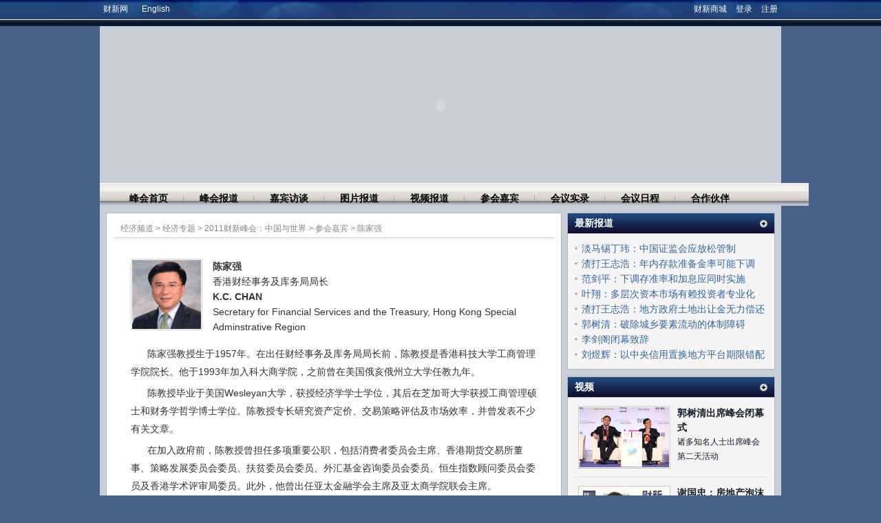

--- FILE ---
content_type: text/html; charset=UTF-8
request_url: https://economy.caixin.com/2011/9393/100323114/index.html
body_size: 15828
content:
<!DOCTYPE html PUBLIC "-//W3C//DTD XHTML 1.0 Transitional//EN" "http://www.w3.org/TR/xhtml1/DTD/xhtml1-transitional.dtd"><html xmlns="http://www.w3.org/1999/xhtml"><head>

<meta http-equiv="Content-Type" content="text/html; charset=utf-8" />
<meta name="description" content="陈家强" />
<meta name="keywords" content="陈家强" />
<meta name="robots" content="all" />
<title>陈家强_经济频道_财新网</title>
<link href="https://file.caixin.com/file/common/css/common.css" rel="stylesheet" type="text/css" />
<link type="text/css" rel="stylesheet" href="https://file.caixin.com/images/channel/topic/css/summit2011.css" />
<script src="https://file.caixin.com/webjs/jquery.js" type="text/javascript"></script> 
<script src="https://file.caixin.com/webjs/common/common.js" type="text/javascript"></script>
<script src="https://file.caixin.com/images/phpapp/user/scripts/cookie.js"></script>

<base target="_blank"/>
</head>

<body>
<!--首页头部 begin-->
<!--lieeltTop begin-->
<div class="littleHead">
<div class="littleHeadCon">
<div class="litHeadCon">
<div class="litHeadlf"><span><a href="https://www.caixin.com/" target="_self">财新网</a></span><!--<span><a href="https://i.caixin.com/" target="_self">思享家</a></span>--><span><a href="https://english.caixin.com/" target="_self">English</a></span></div>

<div class="litHeadri" id="showLoginId">财新账号：</div>
<script src="https://file.caixin.com/images/phpapp/user/scripts/cookie.js"></script>
<script>
// JavaScript Document
LogoutHost="www.caing.com";
// JavaScript Document
        var mainPath = "https://user.caixin.com"; var mainUrl = "http://user.caixin.com";
        //cookie
        var LoginNickNAME = GetCookieValue('SA_USER_NICK_NAME');
        var LoginUserNAME = GetCookieValue('SA_USER_USER_NAME');
        var UID = GetCookieValue('UID');
        caixinCookieInit(1,LogoutHost,'little');
</script>
<div class="clr"></div>
</div>
</div>
</div>
<!--lieeltTop end-->
<style>
.litHeadri li{float:left; margin-left:13px;}
</style>
<!--首页头部 end-->


<!--main begin-->
<div class="main">
<!--财新峰会头部 begin-->
<!--banner begin-->
<div class="banner"><embed width="990" height="230" allowscriptaccess="always" wmode="transparent" quality="high" pluginspage="http://www.macromedia.com/go/getflashplayer" mediawrapchecked="true" src="https://file.caixin.com/images/channel/topic/flv/990x230_summit.swf" type="application/x-shockwave-flash" splayername="SWF" tplayername="SWF"></embed></div>
<!--banner end-->

<!--nav begin-->
<ul class="nav">
<li><a target="_self" href="http://economy.caixin.com/2011/caixin_summit/">峰会首页</a></li>
<li><a target="_self" href="http://economy.caixin.com/2011/9393/100319394/">峰会报道</a></li>
<li><a target="_self" href="http://economy.caixin.com/2011/9393/100319395/">嘉宾访谈</a></li>
<li><a target="_self" href="http://economy.caixin.com/2011/9393/100321905/">图片报道</a></li>
<li><a target="_self" href="http://video.caixin.com/2011/caixin_summit_2011_v/">视频报道</a></li>
<li><a target="_self" href="http://economy.caixin.com/2011/9393/100319396/">参会嘉宾</a></li>
<li><a target="_self" href="#">会议实录</a></li>
<li><a target="_self" href="#rc">会议日程</a></li>
<li style="background:none;"><a target="_self" href="http://economy.caixin.com/2011/9393/100322837/">合作伙伴</a></li>
</ul>
<!--nav end-->
<!--财新峰会头部 end-->

<!--mainBox begin-->
<div class="mainBox">
<div class="lf boxa">
<div class="headA">
<a href=http://economy.caixin.com/ target="_self">经济频道</a> &gt; <a href=http://economy.caixin.com/economy_s/ target="_self">经济专题</a> &gt; <a href=http://economy.caixin.com/2011/caixin_summit/ target="_self">2011财新峰会：中国与世界</a> &gt; <a href=http://economy.caixin.com/2011/9393/100319396/ target="_self">参会嘉宾</a> &gt; <a href=http://economy.caixin.com/2011/9393/100323114/ target="_self">陈家强</a>
</div>
<div class="withguest">
<dl>
<dt><img border="0" src="https://img.caixin.com/2011-11-07/201111070055.jpg"></dt>
<dd><p><strong>陈家强</strong></p>
<p>香港财经事务及库务局局长</p>
<p><strong>K.C. CHAN</strong></p>
<p>Secretary for Financial Services and the Treasury, Hong Kong Special Adminstrative Region</p></dd>
</dl>
<div class="intro">

<P>陈家强教授生于1957年。在出任财经事务及库务局局长前，陈教授是香港科技大学工商管理学院院长。他于1993年加入科大商学院，之前曾在美国俄亥俄州立大学任教九年。</P>
<P>陈教授毕业于美国Wesleyan大学，获授经济学学士学位，其后在芝加哥大学获授工商管理硕士和财务学哲学博士学位。陈教授专长研究资产定价、交易策略评估及市场效率，并曾发表不少有关文章。</P>
<P>在加入政府前，陈教授曾担任多项重要公职，包括消费者委员会主席、香港期货交易所董事、策略发展委员会委员、扶贫委员会委员、外汇基金咨询委员会委员、恒生指数顾问委员会委员及香港学术评审局委员。此外，他曾出任亚太金融学会主席及亚太商学院联会主席。</P>

</div>
</div>
</div>

<div class="ri">
<!--最新报道 begin-->
<div class="newReport boxb">
<div class="tit"><span></span>最新报道</div>
<ul class="li_x a_color">
<li><a href="http://economy.caixin.com/2011-11-14/100326001.html" title="淡马锡丁玮：中国证监会应放松管制">淡马锡丁玮：中国证监会应放松管制</a></li><li><a href="http://economy.caixin.com/2011-11-14/100325707.html" title="渣打王志浩：年内存款准备金率可能下调">渣打王志浩：年内存款准备金率可能下调</a></li><li><a href="http://economy.caixin.com/2011-11-13/100325684.html" title="范剑平：下调存准率和加息应同时实施">范剑平：下调存准率和加息应同时实施</a></li><li><a href="http://economy.caixin.com/2011-11-13/100325661.html" title="叶翔：多层次资本市场有赖投资者专业化">叶翔：多层次资本市场有赖投资者专业化</a></li><li><a href="http://economy.caixin.com/2011-11-13/100325657.html" title="渣打王志浩：地方政府土地出让金无力偿还全部地方债">渣打王志浩：地方政府土地出让金无力偿还全部地方债</a></li><li><a href="http://economy.caixin.com/2011-11-12/100325649.html" title="郭树清：破除城乡要素流动的体制障碍">郭树清：破除城乡要素流动的体制障碍</a></li><li><a href="http://economy.caixin.com/2011-11-12/100325648.html" title="李剑阁闭幕致辞">李剑阁闭幕致辞</a></li><li><a href="http://economy.caixin.com/2011-11-12/100325634.html" title="刘煜辉：以中央信用置换地方平台期限错配风险">刘煜辉：以中央信用置换地方平台期限错配风险</a></li>
</ul>
</div>
<!--最新报道 end-->

<!--视频 begin-->
<div class="videoRi boxb">
<div class="tit"><span></span>视频</div>
<ul class="ltuRwen">
<li>
<div class="pic"><a href="http://video.caixin.com/2011-11-12/100325645.html"><img border="0" src="https://img.caixin.com/2011-11-12/201111120061_130_87.jpg"></a></div>
<h4><a href="http://video.caixin.com/2011-11-12/100325645.html">郭树清出席峰会闭幕式</a></h4>
<p><a href="http://video.caixin.com/2011-11-12/100325645.html">诸多知名人士出席峰会第二天活动
</a></p></li>

<li>
<div class="pic"><a href="http://video.caixin.com/2011-11-12/100325405.html"><img border="0" src="https://img.caixin.com/2011-11-11/201111110134_130_87.jpg"></a></div>
<h4><a href="http://video.caixin.com/2011-11-12/100325405.html">谢国忠：房地产泡沫开始爆了</a></h4>
<p><a href="http://video.caixin.com/2011-11-12/100325405.html">未来半年地产业将面临重组合并</a></p></li>
</ul>


<ul class="li_x a_color">
<li><a href="http://video.caixin.com/2011-11-12/100325635.html">王志浩：化解地方债风险有何良策</a><i><img src="https://file.caixin.com/file/common/images/ico_video.gif"></i></li>

<li><a href="http://video.caixin.com/2011-11-12/100325620.html">哈继铭：明年货币政策如何调？</a><i><img src="https://file.caixin.com/file/common/images/ico_video.gif"></i></li>

<li><a href="http://video.caixin.com/2011-11-12/100325609.html">焦瑾璞：金融业发展五点意见</a><i><img src="https://file.caixin.com/file/common/images/ico_video.gif"></i></li>

<li><a href="http://video.caixin.com/2011-11-12/100325595.html">胡德平、保育钧、宋晓梧出席峰会</a><i><img src="https://file.caixin.com/file/common/images/ico_video.gif"></i></li>

<li><a href="http://video.caixin.com/2011-11-12/100325566.html">财新峰会《中国改革》·《比较》午餐会</a><i><img src="https://file.caixin.com/file/common/images/ico_video.gif"></i></li>

<li><a href="http://video.caixin.com/2011-11-12/100325568.html">哈继铭：“微调”怎么调？</a><i><img src="https://file.caixin.com/file/common/images/ico_video.gif"></i></li>

<li><a href="http://video.caixin.com/2011-11-12/100325544.html">汪涛：地产调控要调根本</a><i><img src="https://file.caixin.com/file/common/images/ico_video.gif"></i></li>

<li><a href="http://video.caixin.com/2011-11-12/100325537.html">卢迈：新的一年不会太糟</a> <i><img src="https://file.caixin.com/file/common/images/ico_video.gif"></i></li>

<li><a href="http://video.caixin.com/2011-11-12/100325515.html">李扬：要优化投资资金来源结构</a> <i><img src="https://file.caixin.com/file/common/images/ico_video.gif"></i></li>

<li><a href="http://video.caixin.com/2011-11-12/100325505.html">哈继铭：中国经济硬着陆？</a> <i><img src="https://file.caixin.com/file/common/images/ico_video.gif"></i></li>

<li><a href="http://video.caixin.com/2011-11-12/100325507.html">哈继铭：如何理解A股大跌</a> <i><img src="https://file.caixin.com/file/common/images/ico_video.gif"></i></li>

<li><a href="http://video.caixin.com/2011-11-12/100325452.html">许成钢：资源配置扭曲日益严重</a> <i><img src="https://file.caixin.com/file/common/images/ico_video.gif"></i></li>

<li><a href="http://video.caixin.com/2011-11-12/100325445.html">刘世锦：对明年经济增长的三点看法</a> <i><img src="https://file.caixin.com/file/common/images/ico_video.gif"></i></li>

<li><a href="http://video.caixin.com/2011-11-12/100325424.html">龚方雄：2012全球经济仍严峻</a> <i><img src="https://file.caixin.com/file/common/images/ico_video.gif"></i></li>

<li><a href="http://video.caixin.com/2011-11-12/100325420.html">单伟建：打破新的大锅饭</a> <i><img src="https://file.caixin.com/file/common/images/ico_video.gif"></i></li>

<li><a href="http://video.caixin.com/2011-11-12/100325394.html">龚方雄：仍看好中国A股</a> <i><img src="https://file.caixin.com/file/common/images/ico_video.gif"></i></li>

<li><a href="http://video.caixin.com/2011-11-12/100325392.html">童恺：我们怎样做投资</a> <i><img src="https://file.caixin.com/file/common/images/ico_video.gif"></i></li>

<li><a href="http://video.caixin.com/2011-11-12/100325390.html">德地立人：假如我是巴菲特</a> <i><img src="https://file.caixin.com/file/common/images/ico_video.gif"></i></li>


<li><a href="http://video.caixin.com/2011-11-12/100325359.html">蔡洪平：中国经济的方向在哪里</a> <i><img src="https://file.caixin.com/file/common/images/ico_video.gif"></i></li>

<li><a href="http://video.caixin.com/2011-11-12/100325351.html">聂梅生：房价下跌40% 银行应对不了</a> <i><img src="https://file.caixin.com/file/common/images/ico_video.gif"></i></li>

<li><a href="http://video.caixin.com/2011-11-12/100325348.html">谢国忠：中国人要致富还要靠制造业</a> <i><img src="https://file.caixin.com/file/common/images/ico_video.gif"></i></li>

<li><a href="http://video.caixin.com/2011-11-11/100325242.html">黄益平：欧债是中国的机会吗？</a> <i><img src="https://file.caixin.com/file/common/images/ico_video.gif"></i></li>



<li><a href="http://video.caixin.com/2011-11-11/100325216.html">“十二五”需要高效的全国统一市场</a> <i><img src="https://file.caixin.com/file/common/images/ico_video.gif"></i></li>

<li><a href="http://video.caixin.com/2011-11-11/100325213.html">范剑平：必须向体制改革找出路</a> <i><img src="https://file.caixin.com/file/common/images/ico_video.gif"></i></li>

<li><a href="http://video.caixin.com/2011-11-11/100325211.html">范剑平：不要指望换届效应</a> <i><img src="https://file.caixin.com/file/common/images/ico_video.gif"></i></li>


<li><a href="http://video.caixin.com/2011-11-11/100325207.html">吴敬琏：必须坚定地推行改革</a> <i><img src="https://file.caixin.com/file/common/images/ico_video.gif"></i></li>

<li><a href="http://video.caixin.com/2011-11-11/100325200.html">海外并购成功学</a> <i><img src="https://file.caixin.com/file/common/images/ico_video.gif"></i></li>

<li><a href="http://video.caixin.com/2011-11-11/100325186.html">钱颖一：全球严肃财务纪律</a> <i><img src="https://file.caixin.com/file/common/images/ico_video.gif"></i></li>

<li><a href="http://video.caixin.com/2011-11-11/100325148.html">荣大聂：2012年挑战</a> <i><img src="https://file.caixin.com/file/common/images/ico_video.gif"></i></li>


<li><a href="http://video.caixin.com/2011-11-11/100325092.html">胡格内：应对2012困境的巴西策略</a> <i><img src="https://file.caixin.com/file/common/images/ico_video.gif"></i></li>


<li><a href="http://video.caixin.com/2011-11-11/100325053.html">吴敬琏：我们要什么样的市场经济</a> <i><img src="https://file.caixin.com/file/common/images/ico_video.gif"></i></li>

<li><a href="http://video.caixin.com/2011-11-11/100325001.html">谢国忠：2012会发生什么</a> <i><img src="https://file.caixin.com/file/common/images/ico_video.gif"></i></li>


<li><a href="http://video.caixin.com/2011-11-11/100325026.html">谢国忠：中国地产泡沫爆了</a> <i><img src="https://file.caixin.com/file/common/images/ico_video.gif"></i></li>

<li><a href="http://video.caixin.com/2011-11-11/100325022.html">谢国忠：美国的问题没有解决</a> <i><img src="https://file.caixin.com/file/common/images/ico_video.gif"></i></li>

<li><a href="http://video.caixin.com/2011-11-11/100325024.html">李剑阁：每十年会出重要改革文件</a> <i><img src="https://file.caixin.com/file/common/images/ico_video.gif"></i></li>


<li><a href="http://video.caixin.com/2011-11-11/100325013.html">周文重：欧债危机不能低估</a> <i><img src="https://file.caixin.com/file/common/images/ico_video.gif"></i></li>

<li><a href="http://video.caixin.com/2011-11-11/100324880.html">吴敬琏谈工业转型（一）</a><a href="http://video.caixin.com/2011-11-11/100324900.html">（二）</a> <i><img src="https://file.caixin.com/file/common/images/ico_video.gif"></i></li>

<li><a href="http://video.caixin.com/2011-11-11/100324880.html">李毅中主旨演讲(一)</a><a href="http://video.caixin.com/2011-11-11/100324900.html">(二)</a><a href="http://video.caixin.com/2011-11-11/100324906.html">(三)</a><a href="http://video.caixin.com/2011-11-11/100324953.html">(四)</a> <i><img src="https://file.caixin.com/file/common/images/ico_video.gif"></i></li>

<li><a href="http://video.caixin.com/2011-11-11/100324875.html">胡舒立宣布财新峰会开幕</a> <i><img src="https://file.caixin.com/file/common/images/ico_video.gif"></i></li>





</ul>



</div>
<!--视频 end-->

<!--会议议程 begin-->
<div class="agenda boxb">
<div class="tit" id="rc"><span></span>会议日程
<ul class="tab">
  <li id="bt_0" class="hovertab"  onmouseover="hoverLi(0);">11日</li>
  <li id="bt_1" class="normaltab" onmouseover="hoverLi(1);">12日</li>
</ul></div>
<div class="contentArea">
  <div class="undis" id="container_0">
  <table cellpadding="0" cellspacing="0" border="0">
  <tr>
  	<th width="80">时间</th>
  	<th>主题</th>
  </tr>
  <tr>
  	<td><p >08:00-09:30</p></td>
    <td><strong>注册</strong></td>
  </tr>
  <tr>
  	<td><p >09:30-10:30</p></td>
    <td><p ><strong>开幕</strong></p>
      <p >&nbsp;</p>
      <p ><strong><em><u>致辞： </u></em></strong><br>
        <strong>胡舒立</strong>，财新传媒总编辑 </p>
      <p >&nbsp;</p>
      <p><strong><em><u>主旨演讲：</u></em></strong><strong> </strong><br>
          <strong>李毅中</strong>，全国政协经济委员会副主任、工业和信息化部前部长</p>
      <p>&nbsp;</p>
      <p><strong><em><u>主持人： </u></em></strong><br>
        <strong>胡舒立</strong>，财新传媒总编辑 </p>
      <p>&nbsp;</p></td>
  </tr>
  <tr>
  	<td><p >10:30-12:00</p></td>
    <td><p><strong>2012最重要的问题</strong><br />
      判断什么问题最重要，是应对最重要问题的前提。2012年，哪些问题将最有力地刻画中国和世界的经济、金融、社会图景？让我们开始对话，在对话中发现那些最重要的问题。</p> <p >&nbsp;</p>
      <p><strong><em><u>发言： </u></em></strong><br>
        <strong>吴敬琏</strong>，国务院发展研究中心研究员 <br>
        <strong>周文重</strong>，博鳌亚洲论坛秘书长 <br>
        <strong>谢国忠</strong>，独立经济学家 <br>
        <strong>胡格内</strong>，巴西驻华大使 <br>
        <strong>荣大聂</strong>，彼得森国际经济研究所研究员 <br></p>
      <p>&nbsp;</p>
      <p><strong><em><u>主持/发言： </u></em></strong><br>
          <strong>李剑阁</strong>，中国国际金融有限公司董事长、孙冶方经济科学基金会理事长 </p>
      <p>&nbsp;</p></td>
  </tr>
  <tr>
    <td><p >12:00-13:30</p></td>
    <td><strong>自助午餐</strong></td>
  </tr>
  <tr>
  	<td><p >12:00-13:30</p></td>
    <td><p ><strong>财新《新世纪》暨财新网午餐会</strong>（仅限受邀代表）</p></td>
  </tr>
  <tr>
  	<td><p >13:30-14:10</p></td>
    <td><p><strong>主题对话：金融动荡、变革与增长</strong></p>
      <p>&nbsp; </p>

      <p><strong><em><u>对话：</u></em></strong><br>
        <strong>刘明康</strong>，中国银行业监督管理委员会前主席 <br>
          <strong>赛日·安博</strong>，欧洲联盟驻中国和蒙古国代表团前大使        </p>
      <p>&nbsp;</p>
      <p><strong><em><u>主持： </u></em></strong><br>
          <strong>林薇</strong>，财新传媒电视主持人 </p>
      <p>&nbsp;</p></td>
  </tr>
  <tr>
    <td><p >14:10-15:40</p></td>
    <td><p ><strong>拯救债务危机</strong><br>
    美国主权债务评级下调，欧洲债务危机加剧，全球资本市场地震连连。这场危机是短期的阵痛，还是体系重建？它将怎样演进？大到不能倒的经济体会不会倒？主权债务危机会不会引发全球金融危机下半场？这一次全球凉热不均，能否协调行动？</p>
      <p >&nbsp;</p>
      <p ><strong><em><u>发言： </u></em></strong><br>
        <strong>格泽高滋</strong><strong>·</strong><strong>科勒德克</strong>，华沙大学经济学教授、波兰前副总理 <br>
        <strong>朱光耀</strong>，财政部副部长<br>        
        <strong>李一衡</strong>，国际货币基金组织驻华首席代表 <br>
        <strong>陈家强</strong>，香港财经事务及库务局局长  <br>
        <strong>约翰·钱伯斯</strong>，标准普尔董事总经理、主权评级委员会主席 </p>
      <p >&nbsp;</p>
      <p><strong><em><u>主持/发言： </u></em></strong><br>
          <strong>黄益平</strong>，巴克莱资本董事总经理及亚洲新兴市场经济研究部首席经济分析师 </p>
      <p>&nbsp;</p></td>
  </tr>
  <tr>
    <td><p >15:40-15:50</p></td>
    <td><p ><strong>茶歇</strong></p></td>
  </tr>
  <tr>
    <td><p >15:50-16:50</p></td>
    <td><p ><strong>全球治理与中国角色</strong><br>
      全球一体化程度日深，政治、经济、环境和社会的成本与收益同样明显：各国财政与货币纪律松弛；全球性通胀压力日增；地区性冲突频仍；大范围跨境的自然或者人为灾害、环境与气候问题等等。怎样加强和改善全球治理？通过什么机制？在什么方向？中国该发挥什么作用？ </p>
      <p >&nbsp;</p>
      <p ><strong><em><u>发言： </u></em></strong><br>
        <strong>古斯塔夫·盖拉茨</strong>，布鲁塞尔大学当代中国研究所所长 <br>
        <strong>钱颖一</strong>，清华大学经济管理学院院长 <br>
        <strong>安茂德</strong>，毕马威国际主席 <br>
        <strong>欧高敦</strong>，麦肯锡亚洲区董事长 <br>
        <strong>钟山</strong>，商务部副部长、党组成员（书面发言） </p>
      <p >&nbsp;</p>
      <p><strong><em><u>主持： </u></em></strong><br>
          <strong>王烁</strong>，财新传媒主编 </p>
      <p>&nbsp;</p></td>
  </tr>
  <tr>
    <td><p >16:50-18:20</p></td>
    <td><p ><strong>2012：经济周期与政治周期</strong><br>
      一国经济决策程序与政治决策程序是同一枚硬币的两面，一国政经决策程序不能不基于对其他国家政经决策程序的预期。2012年中、美、俄等大国进入政坛交替期，政治周期与经济周期的互动将在哪些领域带来什么催化剂？ </p>
      <p >&nbsp;</p>
      <p ><strong><em><u>发言： </u></em></strong><br>
        <strong>李侃如</strong>，美国布鲁金斯学会约翰·桑顿中国中心主任 <br>
        <strong>莫莱茨·姆贝基</strong>，南非国际问题研究所董事会副主席 <br>
        <strong>蔡洪滨</strong>，北京大学光华管理学院院长 <br>
        <strong>范剑平</strong>，国家信息中心首席经济师 </p>

      <p >&nbsp;</p>
      <p><strong><em><u>主持/发言： </u></em></strong><br>
          <strong>吴敬琏</strong>，国务院发展研究中心研究员 </p>
      <p>&nbsp;</p></td>
  </tr>
  <tr>
    <td><p >18:20-19:00</p></td>
    <td><p ><strong>酒会</strong></p></td>
  </tr>
  <tr>
    <td><p >19:00-20:30</p></td>
    <td><p ><strong>晚宴</strong>（仅限受邀代表） </p>
      <p >&nbsp;</p> 
      <p><strong><em><u>致辞： </u></em></strong><br>
        <strong>刘亦工</strong>，新华保险副总裁</p>
      <p>&nbsp;</p>
      <p><strong><em><u>主题对话： </u></em></strong><br>
          <strong>高西庆</strong>，中国投资有限责任公司副董事长、总经理 <br>
          <strong>胡舒立</strong>，财新传媒总编辑 </p>
      <p>&nbsp;</p></td>
  </tr>
  <tr>
    <td><p >20:30-22:00</p></td>
    <td><p ><strong>动荡与投资</strong><br>动荡之际，全球资金离开新兴市场，离开风险资产，重新涌入美国，挤进传统的避风港；更聪明的钱会做何选择？
     </p>
      <p >&nbsp;</p>
      <p ><strong><em><u>发言： </u></em></strong><br>
        <strong>德地立人</strong>，中信证券股份有限公司董事总经理兼投资银行委员会主任、中信证券国际董事长 <br>
        <strong>龚方雄</strong>，摩根大通中国投资银行副主席 <br>
        <strong>贝施文</strong>，美国德太集团亚洲区执行合伙人 <br>
        <strong>童恺</strong>，平安信托有限责任公司董事长兼首席执行官 <br>
        <strong>苏伟</strong>，博茂集团主席、行政总裁和首席投资策略师 <br>
        <strong>王冉</strong>，易凯资本有限公司创始人、首席执行官 <br>
        <strong>丹斯里阿兹曼</strong>，国库控股公司董事总经理 </p>
      <p >&nbsp;</p>
      <p><strong><em><u>主持： </u></em></strong><br>
          <strong>张继伟</strong>，财新网执行总编辑、财新传媒编委<strong> </strong></p>
      <p>&nbsp;</p></td>
  </tr>
  <tr>
    <td><p >20:30-22:00</p></td>
    <td><p ><strong>地产解题</strong><br>
      调控复调控。房地产市场的政策、价格与市场将走向何方？中国的房地产将一蹶不振，还是会浴火重生？中长期看，房地产还能成为中国经济的支柱产业么？风险是过虑了，还是低估了？保障房建设能够拯救房地产业么？
    </p>
      <p >&nbsp;</p>
      <p ><strong><em><u>发言： </u></em></strong><br>
        <strong>聂梅生</strong>，中华全国工商业联合会房地产商会会长 <br>
        <strong>蔡洪平</strong>，德意志银行亚洲区投资银行部主席、中国区企业及投资银行主管 <br>
        <strong>谢国忠</strong>，独立经济学家 <br>
        <strong>汪涛</strong>，瑞银证券中国经济研究主管<br>
        <strong>范小冲</strong>，阳光100集团常务副总裁 </p>
      <p >&nbsp;</p>
      <p><strong><em><u>主持： </u></em></strong><br>
          <strong>王晓冰</strong>，财新《新世纪》副主编、财新传媒编委 </p>
      <p>&nbsp;</p></td>
  </tr>
  <tr>
    <td><p >20:30-22:00</p></td>
    <td><p ><strong>医改寻路</strong><br>最新一轮医改启动已近三年，8500亿元政府投入超额实现。但改革路径依然模糊不清，改革进度并不尽如人意：基层改革阻力重重，公立医院改革尚未真正启动，医保管理“碎片化”，医保支付制度改革滞后。“看病难、看病贵”问题仍然突出，医患冲突加剧。与此同时，老龄化加速带来的医保账户隐性债务、医疗服务效率低下等矛盾日益凸显。应如何总结和评估医改三年来的各项试点？医改路径该如何选择？如何打破部门利益羁绊，彻底走出医改僵局？</p>
      <p >&nbsp;</p>
      <p ><em><u>发言： </u></em><br>
        <strong>保育钧</strong>，国务院参事室特邀研究员 <br>
        <strong>朱恒鹏</strong>，中国社会科学院经济研究所微观经济研究室主任 <br>
        <strong>顾昕</strong>，北京大学政府管理学院教授 <br>
        <strong>张进</strong>，财新《新世纪》常务副主编、财新传媒编委 </p>
      <p >&nbsp;</p>
      <p><strong><em><u>主持： </u></em></strong><br>
          <strong>余晖</strong>，中国社会科学院工业经济研究所研究员、中国经济体制改革研究会公共政策研究部主任 </p>
      <p>&nbsp;</p></td>
  </tr>
  <tr>
    <td><p >20:30-22:00</p></td>
    <td><p ><strong>稳定需要大智慧</strong><br>
      社会转型处于焦灼的关键期，各种社会矛盾日渐凸显，社会稳定面临挑战，社会管理成为首要任务之一。应怎样从事社会、政治、经济、法制等各个层面的建设？立法、司法、行政部门该如何有所为有所不为？政党、公民和社会的发展方向何在？如何通过积极的改革达成社会共识？</p>
      <p >&nbsp;</p>
      <p ><strong><em><u>发言： </u></em></strong><br>
        <strong>胡德平</strong>，全国政协常委、经济委员会副主任委员 <br>
        <strong>宋晓梧</strong>，中国经济体制改革研究会会长<br>
        <strong>马怀德</strong>，中国政法大学副校长 <br>
        <strong>赵鼎新</strong>，美国芝加哥大学社会学教授 <br>
        <strong>任剑涛</strong>，中国人民大学国际关系学院教授&nbsp;<br>
        <strong>迟福林</strong>，全国政协委员、中国（海南）改革发展研究院院长 （书面发言）</p>
      <p >&nbsp;</p>
      <p><strong><em><u>主持： </u></em></strong><br>
        <strong>杨大明</strong>，财新传媒副总编辑 </p>
      <p>&nbsp;</p></td>
  </tr>
  <tr>
    <td><p >20:30-22:00</p></td>
    <td><p ><strong>纪录片：抵抗遗忘&#8212;&#8212;从村民影像到民间记忆</strong></p>
      <p >&nbsp;</p>
      <p >

      该片导演吴文光现场讲解，财新传媒首席文化编辑徐晓主持
      </p></td>
  </tr>

  </table>
  </div>
  <div class="dis" id="container_1">
  <table cellpadding="0" cellspacing="0" border="0">
  <tr>
  	<th width="80">时间</th>
  	<th>主题</th>
  </tr>
  <tr>
  	<td><p >08:00-09:00</p></td>
    <td><strong>注册</strong></td>
  </tr>
  
  <tr>
  	<td><p >09:20-10:50</p></td>
    <td><p ><strong>中国经济新一年</strong><br />
      又见中小企业经营困难、哀鸿遍野，这是经济衰退的前兆，还是政策回归常态的必要代价？何以判断经济转向与政策窗口打开的时机？三年前，中国人民银行五次降息、四次调准，国务院出台4万亿刺激计划。今天，如遇再危机，工具还有什么？中国经济硬着陆的风险有多大？如何从今天做起，不再浪费一次危机？</p>
      <p >&nbsp;</p>
      <p ><strong><em><u>发言： </u></em></strong><br>
        <strong>刘世锦</strong>，国务院发展研究中心副主任 <br>
        <strong>李扬</strong>，中国社会科学院副院长、学部委员 <br>
        <strong>青木昌彦</strong>，斯坦福大学经济政策研究所教授 <br>
        <strong>许成钢</strong>，香港大学国之基金经济学讲座教授 <br>
        <strong>哈继铭</strong>，高盛投资管理部中国副主席兼首席投资策略师 <br>
        <strong>单伟建</strong>，太盟投资集团主席兼首席执行官 <br>
        <strong>黄奇帆</strong>，重庆市委副书记、常委、重庆市市长（书面发言）<em><u> </u></em></p>
      <p >&nbsp;</p>
      <p><strong><em><u>主持/发言：</u></em></strong><strong> </strong><br>
          <strong>卢迈</strong>，中国发展研究基金会秘书长 </p>
      <p>&nbsp;</p></td>
  </tr>
  <tr>
    <td><p >11:00-12:30</p></td>
    <td><p ><strong>全天候成长：打破中国无创新魔咒</strong><br>多年来，“中国制造”在国际产业链“微笑曲线”中处于尴尬位置，如何在中国市场乃至全球舞台上走向价值链高端？中国困于创新魔咒，问题出在哪里？如何去除？国企在特殊优越的市场地位之外，能否找到更持久的推动力？民营企业天然活力充沛，怎样给予平等的准入机会与竞争舞台？
    </p>
      <p >&nbsp;</p>
      <p ><strong><em><u>发言： </u></em></strong><br>
        <strong>黄碧娟</strong>，汇丰银行（中国）有限公司行长兼行政总裁 <br>
        <strong>严晓燕</strong>，北京银行行长 <br>
        <strong>陶闯</strong>，PPTV网络电视首席执行官 </p>
      <p >&nbsp;</p>
      <p><strong><em><u>主持/发言：</u></em></strong><strong> </strong></p>
      <p><strong>王一江</strong>，长江商学院经济学及人力资源学教授、副院长</p>
      <p>&nbsp;</p></td>
  </tr>
  <tr>
    <td><p >11:00-12:30</p></td>
    <td><p ><strong>跨国竞争力：外国公司与中国公司</strong><br>
      中国入世十年，中国本土公司逐步崛起。面对快速提升的市场价值和悄然改变的游戏规则，在华深耕多年后，外国公司将如何利用其全球整合和配置资源的优势，重构在中国的竞争力？在全球竞争中，中国企业如何夯实竞争力？
    </p>
      <p >&nbsp;</p>
      <p ><strong><em><u>发言： </u></em></strong><br>
        <strong>蔡洪平</strong>，德意志银行亚洲区投资银行部主席、中国区企业及投资银行主管 <br>
        <strong>耐迪贤</strong>，BCG大中华区董事总经理兼资深合伙人 <br>
        <strong>芮捷锐</strong>，澳大利亚前驻华大使、康斯律师事务所中国区副主席、澳大利亚莫纳什大学教授 <br>
        <strong>毛振华</strong>，中国诚信信用管理有限公司董事长、中国人民大学经济研究所所长 <br>
        <strong>浦乐伯</strong>，美中贸易全国委员会副会长<br>
      </p>
      <p >&nbsp;</p>
      <p><strong><em><u>主持/发言： </u></em></strong><br>
          <strong>夏伟</strong>，美国亚洲协会美中关系中心主任 </p>
      <p>&nbsp;</p></td>
  </tr>
  <tr>
    <td><p >11:00-12:30</p></td>
    <td><p ><strong>绿色现代化：下一个十年</strong>
    
    <br>资源短缺、环境破坏与气候变化，是全球的共同课题，刚刚进入工业化的中国已经成为世界最大的二氧化碳排放国之一，节能减排、环境保护的压力紧迫而沉重，如何在发展中的中国建立起可持续的绿色经济，官产学各界应迫切拿出行之有效的制度与实践。
</p>
      <p >&nbsp;</p>
      <p ><strong><em><u>发言： </u></em></strong><br>
        <strong>李山</strong>，涛石股权投资管理公司董事长兼CEO    <br>
        <strong>维万克</strong><strong>·</strong><strong>图普勒</strong>，力拓矿业伦敦总部首席经济师 <br>
        <strong>狄安华</strong>，BDA公司总裁、董事总经理 <br>
        <strong>甘思德</strong>，美国印第安纳大学副教授 </p>
      <p >&nbsp;</p>
      <p><strong><em><u>主持： </u></em></strong></p>
      <p><strong>叶伟强</strong>，财新《中国改革》副总编辑、财新传媒编委</p>
      <p>&nbsp;</p></td>
  </tr>
  <tr>
    <td><p >12:30-13:45</p></td>
    <td><p ><strong>自助午餐</strong></p></td>
  </tr>
  <tr>
    <td><p >12:30-13:45</p></td>
    <td><p ><strong>发言嘉宾午餐会：走出去大思路</strong>（仅限受邀代表）<br>
中国经济继续增长的能源资源需求、巨额外汇储备资产配置的多元化、以及中国企业对先进技术、发达国家市场的进入需求，决定着中国未来海外投资的规模必将有增无减，步伐只会越迈越大。中国企业能否总结在“走出去”初期过程中所犯错误，尽快走出付学费阶段，发挥民营企业力量，找到现实的海外投资之路，建立与被投资国家的共生关系，既是中国也是世界未来一段时期面对的共同课题。</p>
      <p >&nbsp;</p>
      <p ><strong><em><u>发言： </u></em></strong><br>
        <strong>王建宙</strong>，中国移动通信集团有限公司董事长 <br>
        <strong>玛丽莎·拉戈</strong>，美国财政部助理部长 <br>
        <strong>孙芳安</strong>，澳大利亚驻华大使 <br>
        <strong>梁国勇</strong>，联合国贸易和发展会议投资和企业司经济事务官员 <br>
        <strong>金弘毅</strong>，瑞银亚洲投资银行部主管、董事总经理  </p>
      <p >&nbsp;</p>
      <p><strong><em><u>主持： </u></em></strong><br>
          <strong>胡舒立</strong>，财新传媒总编辑 </p>
      <p>&nbsp;</p></td>
  </tr>
  <tr>
    <td><p >12:30-13:45</p></td>
    <td><p ><strong>财新《中国改革》&#183;《比较》午餐会：改革再起步</strong>（仅限受邀代表）<br>
      最近几年来，改革的共识出现了弱化的趋势。一些重要领域的改革如资源价格改革、垄断行业的改革、收入分配改革、医疗及教育领域的改革进展缓慢，有的领域甚至出现了改革倒退的现象。关键是政府改革严重滞后。行政主导的倾向进一步强化，行政权力与垄断利益相结合，阻碍了改革步伐的推进和改革收益的公平分享。社会舆论一方面要求加快改革，另一方面对改革信心不足。 如何凝聚改革共识，把改革进一步推向深入？
    </p>
      <p >&nbsp;</p>
      <p ><strong><em><u>发言： </u></em></strong><br>
        <strong>吴敬琏</strong>，国务院发展研究中心研究员 <br>
        <strong>高尚全</strong>，中国经济体制改革研究会名誉会长 <br>
        <strong>钱颖一</strong>， 清华大学经济管理学院院长 <br>
        <strong>蔡昉</strong>，中国社会科学院人口与劳动经济研究所所长 </p>
      <p >&nbsp;</p>
      <p><strong><em><u>主持： </u></em></strong><br>
          <strong>张剑荆</strong>，财新《中国改革》常务副总编辑、财新传媒编委 </p>
      <p>&nbsp;</p></td>
  </tr>
  <tr>
    <td><p >13:45-15:00</p></td>
    <td><p ><strong>化解地方债</strong><br>
过去10年地方政府与银行体系的合作框架由地方融资平台来定义。今天我们需要一个什么样的再定义？</p>
      <p >&nbsp;</p>
      <p ><strong><em><u>发言： </u></em></strong><br>
        <strong>许善达</strong>，国家税务总局前副局长 <br>
        <strong>贾庭仁</strong>，国家开发银行专家委员会常务委员<strong> </strong><br>
        <strong>焦瑾璞</strong>，中国人民银行研究生部党组书记、部务委员会副主席 <br>
        <strong>王志浩</strong>，渣打银行大中华区研究主管 <br>
        <strong>刘煜辉</strong>，中国社会科学院金融重点实验室主任<strong> </strong><br>
        <strong>蒋定之</strong>，海南省委副书记、代省长（书面发言） </p>
      <p >&nbsp;</p>
      <p><strong><em><u>主持/发言：</u></em></strong><strong> </strong><br>
          <strong>白重恩</strong>，清华大学经济管理学院弗雷德曼讲席教授、副院长 </p>
      <p>&nbsp;</p></td>
  </tr>
  <tr>
    <td><p >15:00-15:10</p></td>
    <td><p ><strong>茶歇</strong></p></td>
  </tr>
  <tr>
    <td><p >15:10-16:30</p></td>
    <td><p ><strong>金融新棋局</strong><br>
      银行、保险、证券等正规金融体系应如何把握创新与风险的平衡？民间金融规模飞速膨胀，如何管理与疏导并举？答案在开放之中。</p>
      <p >&nbsp;</p>
      <p ><strong><em><u>发言： </u></em></strong><br>
        <strong>蔡鄂生</strong>，中国银行业监督管理委员会副主席 <br>
        <strong>陈文辉</strong>，中国保险监督管理委员会副主席 <br>
        <strong>玛丽莎·拉戈</strong>，美国财政部助理部长 <br>
        <strong>杨凯生</strong>，中国工商银行行长<br>
        <strong>黄益平</strong>，巴克莱资本董事总经理及亚洲新兴市场经济研究部首席经济分析师 </p>

      <p >&nbsp;</p>
      <p><strong><em><u>主持/发言：</u></em></strong> <br>
          <strong>史美伦</strong>，香港上海汇丰银行有限公司副主席 </p>
      <p>&nbsp;</p></td>
  </tr>
  <tr>
    <td><p >16:30-18:00</p></td>
    <td><p ><strong>多层次资本市场新蓝图</strong><br>
      创业板推出之后，新三板仍在绸缪之中，股权投资基金和风投基金发展日盛，如何进一步完善配套环境发挥其配置资源的本意？国际板千呼万唤仍未出来，如何看待它应有的定位以及与人民币国际化间的关系？香港作为海外资本市场的桥头堡，人民币离岸市场建设已有长足进步，下一步的前景值得期待。国内债券市场的跨越式发展适逢其时，如何在新的经济形势下锐意创新？</p>
      <p >&nbsp;</p>
      <p ><strong><em><u>发言： </u></em></strong><br>
        <strong>方风雷</strong>，高盛高华证券有限公司董事长、厚朴投资董事长 <br>
        <strong>胡祖六</strong>，春华资本集团创始人及董事长 <br>
        <strong>沈明高</strong>，花旗银行中国研究主管、大中华区首席经济学家 <br>
        <strong>方星海</strong>，上海市人民政府金融服务办公室主任 <br>
        <strong>丁玮</strong>，淡马锡中国区CEO <br>
       <strong>叶翔</strong>，汇信资本有限公司董事总经理<strong> </strong></p>
      <p >&nbsp;</p>
      <p><strong><em><u>主持： </u></em></strong><br>
          <strong>凌华薇</strong>，财新传媒编委 </p>
      <p>&nbsp;</p></td>
  </tr>
  <tr>
    <td>18:00-18:30</td>
    <td><p ><strong>闭幕</strong></p>
      <p >&nbsp;</p>
      <p ><strong><em><u>主旨演讲： </u></em></strong><br>
          <strong>郭树清</strong>，中国证券监督管理委员会主席、党委书记</p>
      <p >&nbsp;</p>
      <p><strong><em><u>闭幕演讲：</u></em></strong><strong> </strong><br>
          <strong>李剑阁</strong>，中国国际金融有限公司董事长、孙冶方经济科学基金会理事长<strong> </strong></p>
      <p>&nbsp;</p>
      <p><strong><em><u>主持： </u></em></strong><br>
          <strong>胡舒立</strong>，财新传媒总编辑 </p>
      <p>&nbsp;</p></td>
  </tr>
  </table>
  </div>  
</div>
<script language="javascript">
function obj(id){return document.getElementById(id);}
function hoverLi(n){
	for(var i=0;i<2;i++){
		obj('bt_'+i).className='normaltab';
		obj('container_'+i).className='undis';
	}
	obj('container_'+n).className='dis';
	obj('bt_'+n).className='hovertab';
}
</script>
</div>
<!--会议议程 end-->
</div>
<div class="clear"></div>
</div>
<!--mainBox end-->
</div>
<!--main end-->


<!--底部 begin-->
<div class="bottomBox">
<!--底部 begin-->
<div class="clear"></div>
<div class="bottom">
  <!--网站地图 begin-->
  <!--<div class="map">
    <h3>网站地图</h3>
    <ul>
      <li>
        <dl style="padding-left:15px;">
          <dt><a href="http://www.caixin.com">首页</a> </dt>
          <dd><a href="http://economy.caixin.com/">经济</a></dd>
          <dd><a href="http://finance.caixin.com/">金融</a></dd>
          <dd><a href="http://companies.caixin.com/">公司</a></dd>
          <dd><a href="http://gbiz.caixin.com/">CNBC</a></dd>
          <dd><a href="http://china.caixin.com/">政经</a></dd>
          <dd><a href="http://international.caixin.com/">世界</a></dd>
          <dd><a href="http://opinion.caixin.com/">观点</a></dd>
          <dd><a href="http://culture.caixin.com/">文化</a></dd>
          <dd><a href="http://blog.caixin.com/">博客</a></dd>
          <dd><a href="http://magazine.caixin.com/">杂志</a></dd>
          <dd><a href="http://photos.caixin.com/">图片</a></dd>
          <dd><a href="http://video.caixin.com/">视听</a></dd>
          <dd><a href="http://index.caixin.com/">指数</a></dd>
          <dd><a href="http://www.caixinglobal.com/">English</a></dd>
          <dd><a href="http://special.caixin.com/data_news/">数字新闻</a></dd>
          <dd><a href="http://conferences.caixin.com/">会议</a></dd>
          <dd><a href="http://conferences.caixin.com/learning/">培训</a></dd>
        </dl>
      </li>
      <li>
        <dl class="h155">
          <dt><a href="http://economy.caixin.com/">经济</a></dt>
          <dd><a href="http://economy.caixin.com/news/">经济新闻</a></dd>
          <dd><a href="http://economy.caixin.com/revenue/">理解万税</a></dd>
          <dd><a href="http://economy.caixin.com/daily_forecast/">天天预测</a></dd>
        </dl>
        <dl>
          <dt><a href="http://finance.caixin.com/">金融</a></dt>
          <dd><a href="http://finance.caixin.com/news/">金融新闻</a></dd>
          <dd><a href="http://finance.caixin.com/focus/">焦点</a></dd>
          <dd><a href="http://finance.caixin.com/market/">市场</a></dd>
        </dl>
      </li>
      <li>
        <dl class="h155">
          <dt><a href="http://companies.caixin.com/">公司</a></dt>
          <dd><a href="http://companies.caixin.com/news/">公司新闻</a></dd>
          <dd><a href="http://companies.caixin.com/focus/">焦点</a></dd>
          <dd><a href="http://companies.caixin.com/ceo_interview/">CEO访谈</a></dd>
          <dd><a href="http://companies.caixin.com/business_mode/">商业模式</a></dd>
        </dl>
        <dl>
          <dt><a href="http://china.caixin.com/">政经</a></dt>
          <dd><a href="http://china.caixin.com/news/">政经新闻</a></dd>
          <dd><a href="http://china.caixin.com/rule_of_law/">拍案说法</a></dd>
        </dl>
      </li>
      <li>
        <dl class="h155">
          <dt><a href="http://international.caixin.com/">世界</a></dt>
          <dd><a href="http://international.caixin.com/dailynews/">国际新闻</a></dd>
          <dd><a href="http://international.caixin.com/current_affairs/">国际时评</a></dd>
          <dd><a href="http://international.caixin.com/chinatown/">CHINATOWN</a></dd>
          <dd><a href="http://international.caixin.com/globalvillage/">地球村</a></dd>
          <dd><a href="http://international.caixin.com/marketwatch/">MarketWatch</a></dd>
        </dl>
        <dl>
          <dt><a href="http://opinion.caixin.com/">观点</a></dt>
          <dd><a href="http://opinion.caixin.com/opinion_leader/">意见领袖</a></dd>
          <dd><a href="http://opinion.caixin.com/upfront/">火线评论</a></dd>
          <dd><a href="http://opinion.caixin.com/columns/">专栏作家</a></dd>
          <dd><a href="http://opinion.caixin.com/editorial/">舒立观察</a></dd>
          <dd><a href="http://opinion.caixin.com/op_ed/">论衡</a></dd>
        </dl>
      </li>
      <li>
        <dl class="h155">
          <dt><a href="http://culture.caixin.com/">文化</a></dt>
          <dd><a href="http://culture.caixin.com/columns/">专栏</a></dd>
          <dd><a href="http://culture.caixin.com/dead/">逝者</a></dd>
          <dd><a href="http://culture.caixin.com/novel/">文学</a></dd>
          <dd><a href="http://culture.caixin.com/books/">读书</a></dd>
          <dd><a href="http://culture.caixin.com/essays/">思想</a></dd>
          <dd><a href="http://service.caixin.com/magshop/book/">财新图书</a></dd>
        </dl>
        <dl>
          <dt><a href="http://blog.caixin.com/">博客</a></dt>
          <dd><a href="http://blog.caixin.com/archives/category/%E7%BB%8F%E6%B5%8E">经济</a></dd>
          <dd><a href="http://blog.caixin.com/archives/category/%E7%A4%BE%E4%BC%9A">社会</a></dd>
          <dd><a href="http://blog.caixin.com/archives/category/%E6%96%87%E5%8C%96">文化</a></dd>
          <dd><a href="http://blog.caixin.com/archives/category/%E7%94%9F%E6%B4%BB">生活</a></dd>
          <dd><a href="http://blog.caixin.com/archives/category/%E5%9B%BD%E9%99%85">国际</a></dd>
          <dd><a href="http://blog.caixin.com/archives/category/%E7%A7%91%E6%8A%80">科技</a></dd>
        </dl>
      </li>
      <li>
        <dl class="h155">
          <dt><a href="http://photos.caixin.com/">图片</a></dt>
          <dd><a href="http://photos.caixin.com/dailynews/">滚动新闻</a></dd>
		  <dd><a href="http://photos.caixin.com/photostory/">图片故事</a></dd>
		  <dd><a href="http://photos.caixin.com/cxtj/">专题报道</a></dd>
          <dd><a href="http://photos.caixin.com/photoreport/">一周天下</a></dd>
          <dd><a href="http://photos.caixin.com/newsmaker/">一周人物</a></dd>
          <dd><a href="http://photos.caixin.com/showcase/">奇闻趣事</a></dd>
          <dd><a href="http://photos.caixin.com/caixindj/">财新独家</a></dd>
        </dl>
        <dl>
          <dt><a href="http://topics.caixin.com/">专题</a></dt>
          <dd><a href="http://topics.caixin.com/cover/">周一全媒体</a></dd>
          <dd><a href="http://topics.caixin.com/economy/">经济</a></dd>
          <dd><a href="http://topics.caixin.com/finance/">金融</a></dd>
          <dd><a href="http://topics.caixin.com/international/">世界</a></dd>
          <dd><a href="http://topics.caixin.com/business/">商业</a></dd>
          <dd><a href="http://topics.caixin.com/opinion/">观点</a></dd>
          <dd><a href="http://topics.caixin.com/china_sp/">政经</a></dd>
        </dl>
      </li>
      <li>
        <dl class="h155">
          <dt><a href="http://magazine.caixin.com/">杂志</a></dt>
          <dd><a href="http://magazine.caixin.com/caixin_century/">《财新周刊》</a></dd>
          <dd><a href="http://magazine.caixin.com/china_reform/">《中国改革》</a></dd>
          <dd><a href="http://magazine.caixin.com/comparative_studies/">《比较》</a></dd>
          <dd><a href="http://service.caixin.com/emagshop/caixinweekly/">Caixin - China Economics &amp; Finance</a></dd>
        </dl>
      </li>
      <li>
        <dl>
          <dt><a href="http://video.caixin.com/">视听</a></dt>
          <dd><a href="http://video.caixin.com/realtimereports/">实时报道</a></dd>
          <dd><a href="http://video.caixin.com/financialexpress/">时讯</a></dd>
          <dd><a href="http://video.caixin.com/vdaily/">快评5分钟</a></dd>
          <dd><a href="http://video.caixin.com/opinionmarket/">宏观名家谈</a></dd>
          <dd><a href="http://video.caixin.com/coverstory/">财经大广角</a></dd>
          <dd><a href="http://video.caixin.com/globaloutlook/">海外特派员</a></dd>
          <dd><a href="http://video.caixin.com/kpcxw/">快评财新闻</a></dd>
          <dd><a href="http://video.caixin.com/gjcjgc_v/">国际财经观察</a></dd>
          <dd><a href="http://video.caixin.com/thesource/">记者采访录</a></dd>
          <dd><a href="http://video.caixin.com/notesonnow/">影音纪事</a></dd>
          <dd><a href="http://video.caixin.com/vspecial/">专题</a></dd>
          <dd><a href="http://video.caixin.com/audio/">音频</a></dd>
          <dd><a href="http://video.caixin.com/bjsj_v/">《比较》视界</a></dd>
          <dd><a href="http://video.caixin.com/partners/">合作专区</a></dd>
        </dl>
      </li>
    </ul>
  </div>-->
  <!--网站地图 end-->
<link rel="stylesheet" type="text/css" href="//file.caixin.com/webchannel/all/css/common.css"/>
  <div class="copyright">财新网所刊载内容之知识产权为财新传媒及/或相关权利人专属所有或持有。未经许可，禁止进行转载、摘编、复制及建立镜像等任何使用。 <br />

        <a style="color:#797878;" href="//download.caixin.com/upload/icp.pdf" rel="nofollow">京ICP证090880号</a> <a  style="color:#797878;" href="https://beian.miit.gov.cn">京ICP备10026701号-8 </a> | <a  style="color:#797878;" href="https://beian.cac.gov.cn/">网信算备110105862729401250013号 </a> | <a  style="color:#797878;" target="_blank" href="http://www.beian.gov.cn/portal/registerSystemInfo?recordcode=11010502034662" > <img src="//img.caixin.com/2017-11-29/1511950030301165.png" width="15px;">京公网安备 11010502034662号 </a> <br>
        <a style="color:#797878;" href="//download.caixin.com/upload/gdxk.jpg">广播电视节目制作经营许可证：京第01015号</a> |
        <a style="color:#797878;" href="https://download.caixin.com/upload/cbw.pdf" rel="nofollow">出版物经营许可证：第直100013号</a><br /> Copyright 财新网 All Rights Reserved 版权所有 复制必究<br>违法和不良信息举报电话（涉网络暴力有害信息举报、未成年人举报、谣言信息）：010-85905050　13195200605    举报邮箱：laixin@caixin.com</div>
    <br />
Copyright 财新网 All Rights Reserved 版权所有 复制必究<br>  违法和不良信息举报电话（涉网络暴力有害信息举报、未成年人举报、谣言信息）：010-85905050　举报邮箱：laixin@caixin.com</div>
  <div class="navBottom"><a href="http://corp.caixin.com/aboutus/">关于我们</a> | <a href="http://corp.caixin.com/joinus/">

加入我们</a> | <a 

href="http://corp.caixin.com/fellowship/">财新国际奖学金</a> | <a href="mailto:service@caixin.com">

意见与反馈</a> | <a 

href="mailto:newsroom@caixin.com">提供新闻线索</a> | <a href="http://corp.caixin.com/contactus/">联系我们</a> | 

<a href="http://other.caixin.com/links/">友情链接</a></div>
  <div class="logo"><img src="//file.caixin.com/file/content/images/new/logo_bottom.png" /></div>
</div>
<!--底部end-->

<!-- comment count js -->
<script src="//file.caixin.com/webjs/comment/count_comment.js" type="text/javascript"></script>
</div>
<!--底部 end-->
<!--统计代码 begin-->
<!--caixin analytics start-->
<script type="text/javascript" src="//files.caixin.com/webjs/common/caixinlog.js"  crossorigin="anonymous"></script>
<!--caixin analytics end-->
<script>
  var cxuid = getCookie("SA_USER_UID");
</script>

<!-- finder -->
    <script>
        (function(win, export_obj) {
            win['LogAnalyticsObject'] = export_obj;
            if (!win[export_obj]) {
                var _collect = function() {
                    _collect.q.push(arguments);
                }
                _collect.q = _collect.q || [];
                win[export_obj] = _collect;                
            }
            win[export_obj].l = +new Date();
        })(window, 'collectEvent');
        //兼容gio 
        window.gio = function(gioType, eventName, eventData){
            if (eventData && typeof eventData === 'object' && !Array.isArray(eventData)) {
                var newEventData = {};
                for (const key in eventData) {
                    if (eventData.hasOwnProperty(key)) {
                        var newKey = key.replace(/_var$/, '');
                        newEventData[newKey] = eventData[key];
                    }
                }
                eventData = newEventData;
            }
            window.collectEvent(eventName, eventData);
        };

        //迁移gio
     (function(win){
        var cxname = getCookie("SA_USER_NICK_NAME");
        if(cxuid && cxname ){
            //gio('setUserId', cxuid);
        }

       //当天文章统计
        var pubDateArr = location.pathname.match(/\d{4}-\d{2}-\d{2}/);
        if(pubDateArr){
                var pubDate = pubDateArr[0];
                var nowDate = new Date().toISOString().slice(0,10);
                if(pubDate==nowDate){
                    setTimeout(function(){
                        gio('track','todayarticle',{ todayarticleid: srcinfoid+'', viewtime:nowDate, viewuser:GetCookieValue("SA_USER_UID")||"0" });
                    },2000);
                }
        }

    })(window);
    </script>
    <script async src="https://lf3-data.volccdn.com/obj/data-static/log-sdk/collect/5.0/collect-rangers-v5.2.1.js"></script>
    <script>
        window.collectEvent('init', {
            app_id: 20006078, // 参考2.1节获取，注意类型是number而非字符串
            channel_domain: 'https://gator.volces.com', // 设置数据上送地址
            log: true, // true:开启日志，false:关闭日志
            autotrack: true, // 全埋点开关，true开启，false关闭
            enable_stay_duration: true, //停留时长
        });
        // 此处可添加设置uuid、设置公共属性等代码
        window.collectEvent('start'); // 通知SDK设置完毕，可以真正开始发送事件了
        window.collectEvent('config', {
            user_unique_id: cxuid || null  
        });

        var path= '';
        var isarticle = '';
        if(getCookie('FROM_CHINA') == 'false'){
            path = location.href
            if(entity.type == 2) {   
                isarticle = "article"
            }
            gio('track', 'oversea_views', {'path': path, 'articleType_var':isarticle,'viewuser': cxuid || '0'})
        }
    </script>
<!-- finder end -->
<!--统计代码 end-->

</body>
</html>

--- FILE ---
content_type: text/css
request_url: https://file.caixin.com/file/common/css/common.css
body_size: 6555
content:
@charset "utf-8";
/*common*/
body{line-height:160%;font-size:12px;font-family:"宋体",Arial, Helvetica, sans-serif;}
body,form,img,p{margin:0px;padding:0px;border:0px;}
dl,dd,dt,ul,li{list-style-position:outside;list-style-type:none;margin:0px;padding:0px;border:0px;}
h1,h2,h3,h4{margin:0px;padding:0px;border:0px;}
a:link,a:visited{text-decoration:none;color:#369;}
a:active,a:hover{text-decoration:none;color:#EB8C14;}
em,cite{font-style:normal;}
textarea {resize:none;} 
.centess{margin:0 auto; width:990px; overflow:hidden; background:#fff;}
.centess960{margin:0 auto;padding-top:1px;width:960px;}
.clear{clear:both;font-size:0px;visibility:hidden;width:0px;line-height:0px;}
.clr{clear:both;}
.mb10{margin-bottom:10px;}
.mb15{margin-bottom:15px;}
.mb25{margin-bottom:25px;}

/*color*/
.gray{color:#7B7B7B;}
.gray a:link,.gray a:visited{color:#7B7B7B;}
.gray a:hover,.gray a:active{color:#F09419;}
.black{color:#7B7B7B;}
.black a:link,.black a:visited{color:#000;}
.black a:hover,.black a:active{color:#F09419;}

/*top*/
.littleHead{background:url(//file.caixin.com/file/common/images/bg_littleHead.gif) repeat-x;height:38px;}
.littleHeadCon{background:url(//file.caixin.com/file/common/images/bg_xiaotou.gif) no-repeat center top;}
.litHeadCon{margin:0 auto;padding:3px 5px 0px;width:980px;height:25px;}
.litHeadlf{float:left;}
.litHeadlf span{padding-right:20px;}
.litHeadCon a:link,.litHeadCon a:visited{color:#ffffff;}
.litHeadCon a:hover,.litHeadCon a:active{color:#F09419;}
.litHeadri{float:right;}
.litHeadri span{padding-left:31px;background:url(//file.caixin.com/file/common/images/arrow.gif) no-repeat 21px 4px;}
.litHeadri i{padding-left:31px;background:url(//file.caixin.com/file/common/images/arrow.gif) no-repeat 21px 4px;font-style:normal;color:#ffffff;}
.siteNav { height:22px; line-height:22px; background:#f1f1f1; margin-bottom:10px;}
.siteNavBox { width:990px; margin:0 auto; overflow:hidden; zoom:1;}
.quickMenu { float:left; border-right:solid 1px #ffffff;}
.loginInfo { float:right; border-right:solid 1px #ffffff;}
.loginInfo li { float:left;}
.siteNav a { display:inline-block; padding:0 15px; border-left:solid 1px #ffffff;}
.siteNav a:hover { background:#c3c3c3; color:#ffffff;}
.searchBox { float:right; height:20px; border:solid 1px #c3c3c3; overflow:hidden; zoom:1;}
.searchBox input { float:left;}
.searchBox input.keyword { width:158px; height:20px; line-height:20px; background:#ffffff; padding:0 5px; color:#9b9b9b; font-size:12px;}
.searchBox input.keyword:focus { color:#000000;}
.topUp{ width:990px; margin:0 auto 4px; overflow:hidden; zoom:1;}
.topUp .logo{ float:left; margin-right:47px;}
.topUp .topAd{ float:left; width:760px;}
.favorNav { float:right; padding-left:8px; width:80px; text-align:center;}
.favorNav li { line-height:19px; zoom:1; cursor:pointer;}
.bigHead{background:url(//file.caixin.com/file/common/images/bg_datou.gif) repeat-x; position:relative;z-index:999}
.bigHeadCon{background:url(//file.caixin.com/file/common/images/bg_top.jpg) no-repeat center top;}
.comHead{margin:0 auto;padding:21px 0px 0px 149px;width:841px;height:127px;position:relative;}
.bigHead .logo{position:absolute;top:21px;left:0px;}
.comHeadTop{height:95px;}
.comHeadTopAd{float:left;padding-top:2px;width:760px;}
.comHeadTopNav{float:left;padding-left:6px;width:75px;color:#fff;text-align:center;line-height:18px;}
.comHeadTopNav a:link,.comHeadTopNav a:visited{color:#fff;}
.comHeadTopNav a:hover,.comHeadTopNav a:active{color:#F09419}
/*nav*/
.comNav{padding:3px 0px 0px 3px;width:840px;font-family:"微软雅黑";font-weight:bold;z-index:997}
.comNav li{float:left;padding:0px 12px 17px 12px;font-size:14px;background:url(//file.caixin.com/file/common/images/bg_nav_line.gif) no-repeat right 5px; position:relative;z-index:998}
.comNav li.noline{background:none;}
.comNav li a:link,.comNav li a:visited{color:#000;}
.comNav li a:hover,.comNav li a:active{color:#F09419;}
.comNav li.cur{background:url(//file.caixin.com/file/common/images/bg_nav_arrow.gif) no-repeat center bottom;}
.comNav li.cur a:link,.comNav li.subnavWhite a:link,.comNav li.cur a:visited,.comNav li.subnavWhite a:visited{color:#326496}
.comNav li.subnavWhite{background:#fff url(//file.caixin.com/file/common/images/bg_nav_line.gif) no-repeat right 5px;padding:0px 13px 17px 12px;}
.comNav li span{ display:none; position:absolute;top:25px;left:0; background:#fff;  width:100%; text-align:center;_padding:0 12px; z-index:999;filter:alpha(opacity=90); /* IE */-moz-opacity:0.9; /* Moz + FF */opacity: 0.9; /* 支持CSS3的浏览器（FF 1.5也支持）*/}
.comNav li span em{ display:block;line-height:24px; background:url(//file.caixin.com/file/common/images/navsbg.gif) no-repeat center bottom;}
.comNav li.subnavWhite span a:link,.comNav li.subnavWhite span a:visited{color:#ff8e14;font-family:"微软雅黑";}
.comNav li.subnavWhite span a:hover,.comNav li.subnavWhite span a:active{color:#326496;}
.comNav .zazhi{float:right;padding:1px 0px 0px;text-align:center;font-size:12px;width:66px;height:20px;background:url(//file.caixin.com/file/common/images/bg_nav_tit.gif) no-repeat;}
.comNav .zazhi a:link,.comNav .zazhi a:visited{color:#bd8912;width:66px;height:20px;background:url(//file.caixin.com/file/common/images/bg_nav_tit.gif) no-repeat;}
.comNav .zazhi a:hover,.comNav .zazhi a:active{color:#F09419;width:66px;height:20px;background:url(//file.caixin.com/file/common/images/bg_nav_tit.gif) no-repeat;}

/*top*/
.top{background:url(//file.caixin.com/file/common/images/top_bg.gif) repeat-x top;}
.topCon{margin:0 auto;background:url(//file.caixin.com/file/common/images/top_bg2.gif) no-repeat center top;position:relative;width:990px;}
.topUp{padding-top:20px;width:990px;margin:0 auto;}
.topUp .logo{float:left;width:140px;}
.top_ad{float:left;width:760px;}
.top_ri_nav{float:right;padding-left:8px;width:80px;text-align:center;line-height:21px;}
.top_ri_nav a:link,.top_ri_nav a:visited{color:#000;}
.top_ri_nav a:hover,.top_ri_nav a:active{color:#F09419}
.topNav{padding:20px 0px 0px;height:38px;background:url(bg_nav.gif) repeat-x 0px 11px;overflow:hidden;zoom:1;}
.topNav ul{padding-bottom:6px;height:29px;background:url(//file.caixin.com/file/common/images/top_bg_nav.gif) repeat-x bottom;width:990px;margin:0 auto;}
.topNav li{float:left;background:url(//file.caixin.com/file/common/images/top_bg_nav_line.gif) no-repeat right 10px;font-size:14px;font-family:"微软雅黑";font-weight:bold;}
.topNav li a:link,.topNav li a:visited{display:block;color:#192e5b;padding:6px 15px 0px;}
.topNav li a:hover,.topNav li a:active{display:block;color:#62101c;padding:6px 15px 0px;}
.topNav .cur{color:#62101c;background:url(//file.caixin.com/file/common/images/top_bg_nav_line.gif) no-repeat right 10px;}
.topNav .cur a:link,.topNav .cur a:visited{color:#62101c;background:url(//file.caixin.com/file/common/images/top_bg_nav_arrow.gif) no-repeat center top;}
.topSubNav{padding:5px 0px 0px 5px;color:#797676;font-family:"微软雅黑";width:985px;margin:0 auto;}
.topSubNavlf a:link,.topSubNavlf a:visited{padding:0px 10px;color:#131d27;}
.topSubNavlf a:hover,.topSubNavlf a:active{color:#F09419}
.topSubNavlf .cur{font-weight:bold;}
.topSubNavlf{float:left;width:675px; position:relative;}
.topSubNavri{float:right;width:175px;height:25px;background:url(//file.caixin.com/file/common/images/top_bg_search.gif) no-repeat left top;}
.topSubscription{position:absolute;top:110px;left:916px;}
.topSearchBox{float:left;padding:3px 0px 0px 10px;width:135px;}
.topSearchBox input{width:135px;height:16px;background:#fff;border:0px;color:#d9d9d9;}
.topSearchButton{float:right;width:22px;height:22px;}
.topSearchButton a:link,.topSearchButton a:visited{display:block;padding:0px;width:22px;height:22px;background:url(//file.caixin.com/file/common/images/top_search_button.gif) no-repeat;}
.topSearchButton a:hover,.topSearchButton a:active{display:block;padding:0px;width:22px;height:22px;background:url(//file.caixin.com/file/common/images/top_search_button_on.gif) no-repeat;}
.topSubscription{position:absolute;top:110px;left:916px;}
/*layout*/
.indexTop{padding:0px 0px 15px;}
.indexToplf{float:left;padding:12px 0px 0px;width:270px;}
.indexTopmid{float:left;padding:0px 0px 0px 15px;width:390px;}
.indexTopri{padding:0px;width:300px; overflow:hidden;}
.indexBody{padding-bottom:28px;}
.indexBylf{float:left;width:675px;}
.indexBylf2{float:left;width:670px;border:1px solid #dbdcdd;padding:0px; overflow:hidden;}
.indexByri{float:right;width:300px; overflow:hidden;}
.indexBylflf{float:left;padding-top:8px;width:330px; }
.indexBylfri{float:right;padding-top:8px;width:330px;}
/**login*/
.loginbg,.loginbox{ position:absolute;top:0;left:0;z-index:999; display:none;}
.loginbg{background:#000;filter:alpha(opacity=50);-moz-opacity:0.5;-khtml-opacity: 0.5;opacity: 0.5;width:100%;height:100%;}
.loginbox{top:20%;left:40%; background:url(//file.caixin.com/file/login/images/loginbg.jpg) no-repeat;width:322px;height:245px;}
.loginboxcon{padding-left:50px;}
.loginboxcon ul{padding-top:40px;}
.loginboxcon li {padding-bottom:7px;}
.loginboxcon li span{color:#fff; font-weight:bold; font-family:"微软雅黑";font-size:16px;padding-right:10px;}
.loginboxcon li .inp{ background:url(//file.caixin.com/file/login/images/logininpbg.gif) no-repeat;width:162px;height:26px;border:0;}
.loginboxcon li.loginc{padding-left:22px;color:#fff;padding-top:10px;}
.loginboxcon li.loginc input{ vertical-align:middle;}
.loginboxcon li.loginc a{ display:inline-block; background:url(//file.caixin.com/file/login/images/loginbtn.jpg) no-repeat;text-align:center;font-size:14px;color:#fff;font-weight:bold; font-family:"微软雅黑";width:63px;height:25px;line-height:25px;padding-bottom:6px;margin:0 20px}
.loginboxcon li.loginc a:hover{color:#eb8c14;}
.loginboxcon dl{padding-left:50px;margin-top:5px;}
.loginboxcon dt{padding-bottom:0px;}
.loginboxcon dt a{color:#fff; display:inline-block;margin-right:13px;}
.loginboxcon dt a:hover{color:#000;}
.loginboxcon dd{padding-top:8px;*padding-top:3px;padding-left:5px;}
.loginboxcon dd a{color:#fff}
.loginboxcon dd a:hover{color:#000}
.loginboxcon dd a img{ vertical-align:top; margin:0 5px;}
.loginclose{width:45px;height:30px; display:block;cursor:pointer;overflow:hidden;margin-left:270px;margin-top:-217px;color:#fff; font-family:"微软雅黑";*margin-top:-222px;}

/*头条新闻*/
.indexToplf dl{margin-bottom:1px;padding:8px 8px 2px 10px;height:90px;background:#d1cfda;}
.indexToplf dl span{display:block;color:#4B4B4B;font-size:12px;}
.indexToplf dt{font-size:18px;line-height:24px;font-weight:normal;font-family:"微软雅黑";font-weight:bold;}
.indexToplf dd{line-height:18px;color:#969696;}
.indexToplf dd a:link,.indexToplf dd a:visited{color:#969696;}
.indexToplf dd a:hover,.indexToplf dd a:active{color:#EB8C14;}
.indexToplf dl.now{ background:url(//file.caixin.com/file/common/images/indexToplfbg.jpg) repeat-x;}
.indexToplf dl.now span{color:#fff}
.indexToplf dl.now dt a{color:#fff}
.indexToplf dl.now dt a:hover{color:#fff}

/*pageNav*/
.pageNav{padding:20px 0 10px;text-align:center; clear:both; zoom:1;}
.pageNav input{ vertical-align:middle;margin:0 5px;color:#170e45;font-size:12px;}
.pageNav a:link,.pageNav a:visited{margin:0 5px;color:#170e45;}
.pageNav a:hover{color:#170e45;}
.pageNav span{padding:0 5px 0; vertical-align:top; height:25px;line-height:25px;display:inline-block;font-size:12px; font-family:Arial;}
.pageNav span em{color:#406e9d;}
.pageNav .pageInp{width:18px;height:16px;border-left:1px solid #ccc;border-top:1px solid #ccc;border-right:1px solid #efefef;border-bottom:1px solid #efefef; text-align:center;}
.pageNavBtn,.pageNav .pageNavBtnGo{color:#4b4b4b;height:30px;border:0;display:inline-block;overflow:hidden;}
.pageNav .pageNavBtn,.pageNav .pageNavBtn1,.pageNav .pageNavBtn2,.pageNav .pageNavBtn3{ display:inline-block;overflow:hidden;width:61px;height:30px; line-height:23px;border:0;vertical-align:top;background:url(//file.caixin.com/file/common/images/pageNavBtnbg.gif) no-repeat; text-align:center; font-size:12px;}

.pageNav .pageNavBtnGo{background:url(//file.caixin.com/file/common/images/pageNavBtnGo.gif) no-repeat;width:50px;vertical-align:top;border:0;font-size:0;line-height:0;overflow:hidden;}
/*焦点*/
#kv{ width:390px; margin:0 auto; position:relative; overflow:hidden;}
#kvcon { width:390px; height:303px; overflow:hidden;}
#ulcon{ position:relative;z-index:10}
#kvcon ul{ float:left;}
#kvcon li{ float:left; width:390px; position:absolute;left:0;top:0;z-index:11}
#kvcon img{ width:390px; height:303px;}
#kvnav{ padding-top:5px; width:390px; position:absolute;top:248px;left:0;z-index:100; text-align:right;}
#kvnav span{ cursor:pointer; background:url(//file.caixin.com/file/blog/images/kvbtn.png) no-repeat left top;padding-top:18px;height:0;width:18px;overflow:hidden; display:inline-block;}
#kvnav span.now{background:url(//file.caixin.com/file/blog/images/kvbtn.png) no-repeat right top;}
.textcon{ position:absolute; left:0; top:245px; width:390px; height:63px; overflow:hidden;}
.textinfo{ position:absolute; left:0; top:0; width:362px; height:48px; text-align:left;padding-top:23px; padding-left:14px; line-height:16px; z-index:2}
.textinfo span cite{font-size:12px; color:#fff; display:block; font-style:normal;}
.textinfo span cite em{ display:inline-block; font-style:normal;font-size:12px;font-weight:normal;}
.textinfo span cite em a{color:#ffb316; text-decoration:none}
.textinfo span cite em a:hover{ text-decoration:underline;}
.textinfo span small{font-size:12px;color:#fff;}
.kvbg{ position:absolute; z-index:1; left:0; top:0; width:390px; height:63px; background:#fff;filter:alpha(opacity=30); /* IE */-moz-opacity:0.3; /* Moz + FF */opacity: 0.3; /* 支持CSS3的浏览器（FF 1.5也支持）*/}

/*小导航*/
.headA{border-bottom:1px dotted #CDCDCD; padding:2px 10px 8px;color:#858585;height:15px;}
.headA a:link,.headA a:visited{color:#858585;}
.headA a:hover,.headA a:active{color:#eb8c14}

/*bottom*/
.bottom{width:990px;margin:0 auto;}
.bottom .logo{padding:23px 0px;text-align:center;}
.map h3{background:#f1f1f1;padding:8px 0px 5px 30px;border-bottom:solid 2px #0072bc;margin:0 0 10px;font-size:14px;}
.map ul{overflow:hidden;zoom:1;}
.map li{float:left;width:122px;line-height:20px;}
.map li dl{padding:0 0 15px 28px;}
.map li dl.h155{height:140px;overflow:hidden;}
.map li dt{font-weight:bold;}
.map li a{color:#000;}
.map li a:hover{color:#db8c14}
.copyright{border-bottom:1px solid #c6c7c6;margin-bottom:15px;padding:5px 0 10px;text-align:center;line-height:24px;color:#797878;}
.navBottom{text-align:center;color:#797878;}
.navBottom a{color:#797878;}
.navBottom a:hover{color:#EB8C14;}

/*友情链接*/
.friendlink{width:990px; margin:0 auto; clear:both;}
.friendlink h3{background:url(//file.caixin.com/file/common/images/friendlink_bg_h.gif) no-repeat; height:34px; line-height:34px; font-size:14px;font-family:微软雅黑; padding-left:8px;}
.friendlink .cont{background:url(//file.caixin.com/file/common/images/friendlink_bg.gif) no-repeat center bottom; padding:0 0 40px; border-top:solid 1px #e5e5e5;}
.friendlink .cont p{text-align:center; line-height:180%; padding:20px 10px 0;}
.friendlink .cont p a{margin:0 6px;}
.friendlink .cont p a:link,.friendlink .cont p a:visited{color:#303135;}
.friendlink .cont p a:hover,.friendlink .cont p a:active{color:#EB8C14;}

/*分享*/
.share{background:url(//file.caixin.com/file/vip/images/share_bg.gif) no-repeat; width:300px; height:80px; margin-bottom:15px;}
.share ul{padding:11px 0 0 18px;}
.share li{float:left; width:42px; height:44px; padding:0 1px;}
.share li a{display:block; width:42px; height:44px; cursor:pointer;}
.share li a:hover{ cursor:pointer; margin-top:-4px;}
.share li i{ display:none;}
.share .sina a{background:url(//file.caixin.com/file/vip/images/share_sina.png) no-repeat 0 0;}
.share .qq a{background:url(//file.caixin.com/file/vip/images/share_qq.png) no-repeat 0 0;}
.share .rss a{background:url(//file.caixin.com/file/vip/images/share_rss.png) no-repeat 0 0;}
.share .heimei a{background:url(//file.caixin.com/file/vip/images/share_heimei.png) no-repeat 0 0;}
.share .anzhuo a{background:url(//file.caixin.com/file/vip/images/share_anzhuo.png) no-repeat 0 0;}
.share .iphone a{background:url(//file.caixin.com/file/vip/images/share_iphone.png) no-repeat 0 0;}
.share p{clear:both; font-weight:bold; color:#303133; font-family:microsoft yahei; padding:0px 0 0 20px;}

/*频道头条标题*/
.tit_tt { font-family:"微软雅黑"; font-size:20px; letter-spacing:-0.5px; line-height:24px; color:#131d27; font-weight:bold;}
.tit_tt a:link,.tit_tt a:visited { color:#131d27;}
.tit_tt a:hover,.tit_tt a:active { color:#EB8C14;}
/*次类标题*/
.tit_cl { font-family:"宋体"; font-size:14px; letter-spacing:-1px; font-weight:bold; color:#131d27;}
.tit_cl a:link,.tit_cl a:visited { color:#131d27;}
.tit_cl a:hover,.tit_cl a:active { color:#EB8C14;}
/*相关类标题*/
.tit_xg { font-family:"宋体"; font-size:14px; letter-spacing:-1px; font-weight:bold; color:#131d27;}
.tit_xg a:link,.tit_xg a:visited { color:#131d27;}
.tit_xg a:hover,.tit_xg a:active { color:#EB8C14;}
/*新闻碎片标题*/
.tit_xw { font-family:"黑体"; font-size:18px; letter-spacing:-1px; color:#131d27;}
.tit_xw a:link,.tit_xw a:visited { color:#131d27;}
.tit_xw a:hover,.tit_xw a:active { color:#EB8C14;}
/*栏目标题*/
.tit_lm { font-family:"微软雅黑"; font-size:14px; letter-spacing:-1px; font-weight:bold; color:#303135;}
.tit_lm { border-bottom:solid 3px #163b8a; padding:0 0 1px 15px; margin-bottom:2px;}
.tit_lm a:link,.tit_lm a:visited { color:#303135;}
.tit_lm a:hover,.tit_lm a:active { color:#EB8C14;}

/*导航滑过颜色*/
.topNav li.blue a:hover, .topNav li.blue a:active { color:#263c8f;}
.topNav li.red a:hover, .topNav li.red a:active { color:#7e0707;}
.topNav li.purple a:hover, .topNav li.purple a:active { color:#7e179c;}
.topNav li.green a:hover, .topNav li.green a:active { color:#0c6f44;}

/*导航滑过颜色修改*/
.topNav li.homepage a:hover, .topNav li.homepage a:active { color:#163b8a;}
.topNav li.economy a:hover, .topNav li.economy a:active { color:#751580;}
.topNav li.finance a:hover, .topNav li.finance a:active { color:#943457;}
.topNav li.companies a:hover, .topNav li.companies a:active { color:#175b73;}
.topNav li.china a:hover, .topNav li.china a:active { color:#632f54;}
.topNav li.international a:hover, .topNav li.international a:active { color:#627621;}
.topNav li.opinion a:hover, .topNav li.opinion a:active { color:#507982;}
.topNav li.policy a:hover, .topNav li.policy a:active { color:#51754d;}
.topNav li.life a:hover, .topNav li.life a:active { color:#842368;}
.topNav li.blog a:hover, .topNav li.blog a:active { color:#6b0707;}
.topNav li.magazine a:hover, .topNav li.magazine a:active { color:#b16f21;}
.topNav li.picture a:hover, .topNav li.picture a:active { color:#745e46;}
.topNav li.video a:hover, .topNav li.video a:active { color:#17716a;}
.topNav li.meeting a:hover, .topNav li.meeting a:active { color:#48187c;}

/**评论内容*/
.commentInfo{padding:0 15px;font-size:14px;overflow:hidden;zoom:1;}
.commentInfo .pageNav { padding:10px 0 0; text-align:right;}
*html .commentInfo{padding:10px 15px 0px 15px;}
*+html .commentInfo{padding:10px 15px 0px 15px;}
.commentInfolf{float:left;color:#326496;}
.comment span{display:inline;}
.comment .lm_bottom span{display:block;}
#commentBox{display:block;margin-bottom:0px;padding:0px 1px;border-left:1px solid #ccc;border-right:1px solid #ccc;zoom:1;}
.commentInfori{float:right;color:#4b4b4b;}
.commentInfori span{padding:0px 0px 0px 0px;}
.commentInfori input{width:79px;height:27px;border:none;font-size:14px;background:url(//file.caixin.com/file/content/images/bg_btn.gif) no-repeat;font-weight:normal;color:#fff; cursor:pointer;}
.commentTxt span.commentHotIcon{ margin:-2px 0 0 2px;}
.comment{padding-bottom:5px;background:url(//file.caixin.com/file/content/images/bg_con.gif) repeat-x top; zoom:1;}
.comment .tit{border-bottom:solid 3px #700605;padding:0 0 0px 15px; height:22px; margin-bottom:2px;font-size:14px;font-family:"微软雅黑";font-weight:bold;color:#303135;}
.commentTxt{background:#F6F4F5; zoom:1;}
.nobg{background:#fff;}
.commentTxt dt{padding:10px 15px 0px;line-height:60px;font-weight:normal;}
.commentTxt dt .right{ line-height:18px; zoom:1;}
.commentTxt dt .right h2{ font-size:12px; font-weight:normal;}
.commentTxt dt .info{ display:inline; padding:1px 0px 0px;font-size:12px;}
.commentTxt dt .info img { vertical-align:middle;}
.commentTxt dt p { display:inline;}
.commentTxt span.num{font-size:40px; font-family:Arial;color:#bababa;padding-right:5px;}
.commentTxt a.pic{ position:absolute; z-index:20; bottom:15px; left:-15%; _left:0px; _top:-78px; display:none; width:70px; height:68px; background:url(//file.caixin.com/file/content/images/pic_bg.gif) no-repeat; text-align:center; padding-top:12px;}
.commentTxt span.name{ position:relative;font-size:12px;}
.commentTxt span.name a{color:#326496;}
.commentTxt span.name a:hover{color:#eb8c14}
.commentTxt address.city{ display:inline-block; float:left; height:16px; line-height:16px; font-size:12px; margin-left:15px; color:#969696; font-style:normal;}
.commentTxt cite.time { display:inline-block; float:left; height:16px; line-height:16px; font-size:12px; color:#969696;}
.reply_tit_left span.name { display:inline-block; float:left; height:24px; line-height:24px; font-size:12px;}
.reply_tit_left address.city { height:24px; line-height:24px; }
.commentTxt dd{padding:0px 15px 0px;font-size:14px;line-height:24px;color:#000;}
.comment #contentArea .dis { display:block;}
.comment #contentArea .undis { display:none;}
.comment .tit_lm span { float:none; display:block; font-family:"宋体"; font-weight:normal; font-size:12px; overflow:hidden; zoom:1; letter-spacing:0px;}
.comment .tit_lm a { float:right;}
.comment .tit_lm ul { float:left; overflow:hidden;}
.comment .tit_lm li { float:left; width:128px; height:21px; line-height:21px; cursor:pointer; text-align:center;}
.comment .tit_lm li.hovertab { background:#163B8A; color:#ffffff; border-radius:5px 5px 0 0;}

/**评论按钮*/
.c_btn {padding:7px 0; text-align:right; overflow:hidden; zoom:1;}
.c_btn .c_hf,.c_zc,.c_fd{ float:right; display:inline-block; height:16px; line-height:16px; margin-left:15px; padding-left:15px; font-size:12px;color:#4a657d; }
.c_btn .c_hf { padding:0;}
.c_btn .c_zc{ background:url(//file.caixin.com/file/content/images/c_zc2.gif) no-repeat;}
.c_btn .c_fd{ background:url(//file.caixin.com/file/content/images/c_fd2.gif) no-repeat;}
.c_btn span span{font-weight:normal;}
.c_btn a:link,.c_btn a:visited { color:#4a657d;}
.c_btn a:hover,.c_btn a:active { color:#eb8c14;}
/**评论回复*/
.comment_hf{background:#f5f5f5; border-radius:6px;}
.comment_hf .comment_hf_tit{height:41px;background:#e5e4e9;padding:0 10px;}
.comment_hf_tit .left{float:left;line-height:41px;font-size:12px;}
.comment_hf_tit .right{float:right;padding-top:8px;}
.comment_hf_tit .right .inp{ background:url(//file.caixin.com/file/content/images/c_btn.jpg) no-repeat;width:63px;height:25px;border:0;color:#fff; cursor:pointer;}
.tex{border:1px solid #dadada;background:#fff;width:95%;height:90px; padding:5px;margin:0px 0px 0px 10px;font-size:12px; color:#858585;}
textarea:focus.tex { color:#000000;}
.comment_hf .cite{padding:5px 14px 4px 10px;color:#969696;font-size:12px; clear:both;height:28px;}
.comment_hf .cite span{padding:6px 10px 0; float:right; color:#858585;}
.comment_hf .cite span a:link,.comment_hf .cite span a:visited { color:#bbbbbb;}
.comment_hf .cite span a:hover,.comment_hf .cite span a:active { color:#eb8c14;}
.reply_tit_left{ float:left;}
.overFlow{ zoom:1;}
.commentInput{background:url(//file.caixin.com/file/content/images/bg_btn.gif) no-repeat;width:79px;height:27px;border:0;color:#fff; cursor:pointer; float:right; border:none;}

/**回复内容*/
.reply{border:1px solid #ccc; background:#fff;padding:6px;font-size:12px;margin-bottom:3px;}
.reply .reply_tit{font-size:14px;padding-bottom:5px;}
.reply .num{text-align:right;color:#969696}
/*发表评论*/
.fbplTit{margin-top:15px;padding:10px 12px 0px 12px;height:50px;}
.fbplTit .pic{float:left;margin-right:10px;background:url(//file.caixin.com/file/content/images/commentpic.gif) no-repeat;width:48px;height:48px;padding:3px 3px 3px 3px;}
.fbplTit .pic img{width:48px;height:48px;}
.fbplTit span{display:block;float:left;padding:20px 0px 0px 0px;}
.fbplTit span b{display:block;float:left;padding:0px 0px 0px 18px;}
.fbplTit .right{float:right;padding-top:15px;}
.inp{background:url(//file.caixin.com/file/content/images/c_btn.jpg) repeat-x;width:83px;height:25px;border:0;color:#fff; cursor:pointer; float:right; border:solid 1px #fff;}
.comment i { font-style:normal;}
.comment .tit_lm { padding:0 0 0 15px;}

/*辩论比例条*/
.blgd{ border: #e0eeee 1px solid; font-size: 12px; margin: 10px 0 10px 0; width: 90%; padding:4px 10px 8px; }
.blgd p{ float: left; padding: 3px 0 2px 0; font-size:12px;}
.blgd p span{ display: block; }
.blgdT{/*width:45px;*/ text-align:left;}
.blz{ background:#a80000; height: 13px; line-height: 13px; overflow: hidden; float:left; margin-top:4px;}
.blf{ background:#243a81; height: 13px; line-height: 13px; overflow: hidden; float:left; margin-top:4px; }
.bls{ background:#999; height: 13px; line-height: 13px; overflow: hidden; float:left; margin-top:4px; }
.blcy{ background: url( //img.caixin.com/common/debatebg.gif) no-repeat 5px -231px; padding-left: 30px; color: #868686; font-size: 12px;}
.blcy a{ color: #336699; font-size: 12px; }

/*推荐*/
.tuijian{margin-bottom:20px;}
.tuijianCon{padding:0px 5px;background:#fff url(//file.caixin.com/file/homepage/images/bg_con.gif) repeat-x top;}
.tuijianCon .tit{padding:9px 0px;width:63px;height:20px;color:#fff;}
.tuijianCon .tit a:link,.tuijianCon .tit a:visited{display:block;padding:2px 0px 0px 4px;width:63px;height:20px;background:url(//file.caixin.com/file/homepage/images/bg_tit3.gif) no-repeat;color:#fff;}
.tuijianCon .tit a:hover,.tuijianCon .tit a:active{display:block;padding:2px 0px 0px 4px;width:63px;height:20px;background:url(//file.caixin.com/file/homepage/images/bg_tit4.gif) no-repeat;color:#EB8C14;}
.tuijianCon li{padding:0px 10px 5px;border-bottom:1px dotted #cbcbcb;}
.tuijianCon li dl{margin-bottom:8px;overflow:auto;zoom:1;}
.tuijianCon li dl dt{float:left;margin-right:8px;}
.tuijianCon li dl dt img{padding:2px;width:130px;height:97px;border:1px solid #dcd8d7;}
.tuijianCon li dl dd{float:left;width:120px;}
.tuijianCon li dl h4{padding-bottom:6px;font-size:18px;line-height:20px;font-family:"黑体"; letter-spacing:-1px;font-weight:normal;}
.tuijianCon li dl h4 a:link,.tuijianCon li dl dd h4 a:visited{color:#131d27}
.tuijianCon li dl h4 a:hover,.tuijianCon li dl dd h4 a:visited{color:#EB8C14}
.tuijianCon li dl dd span{display:block;font-size:12px;font-family:"宋体";color:#999;}
.tuijianCon li p{font-size:12px;color:#000;decoration:underline;}
.tuijianCon li p a:link,.tuijianCon li p a:visited{color:#000;}
.tuijianCon li p a:hover,.tuijianCon li p a:active{color:#EB8C14;}
.tuijianCon li b{display:block;color:#4c4c4c;text-align:right;font-weight:normal;}

/*更多新闻*/
.news_more{border-bottom:dotted 1px #ccc; padding:5px 5px 0;}
.news_more li{border-bottom:0; background:url("//file.caixin.com/file/common/images/dot.jpg") no-repeat scroll left 8px; padding:0 0 3px 10px;}
.news_more li a{font-weight:bold;}
.news_more li a:link,.morenews li a:visited{color:#000;}
.news_more li a:hover,.morenews li a:active{color:#EB8C14;}

/*正文*/
.reporter{ font-size:14px; color:#000; font-weight:bold;}

/**辩论*/
.debate{padding:0px;}
.debateTopic{padding:10px 0px 0px;}
.debateTopiclf{float:left;padding-top:3px;}
.debateTopicri{float:left;width:92%;text-align:right;}
.debateTopicri textarea{width:100%;height:24px;border:1px solid #dadada;}
.debateBox{padding:10px 0px;}
.debateBox .zf{float:left;}
.debateBox .ff{float:right;}
.debateBoxTit{float:left;}
.debateBoxCon{float:left;width:260px;}
.debateBoxCon textarea{width:99%;height:114px;border:1px solid #dadada;}
.debate .cite{color:#969696;font-size:12px; clear:both;}
#debateDiv{padding:0 12px;height:190px;}

/**ad*/
.ad_600{ width:600px; margin:0 auto;}
.ad_760{ width:760px; margin:0 auto;}
.ad_300{width:300px; margin:0 auto 10px;}
.ad_marginTop{padding-top:15px;background:#fff;}
.index_center_ad{text-align:center;padding-top:10px;background:#fff;}
.top_tong_ad{display:block;padding:0px 115px 15px;width:760px;margin:0 auto;}
.tong_ad_top15{display:block;padding:15px 115px 0px;background:#fff;width:760px;}
.con_right_ad img{padding-bottom:10px;}
.right_ad{text-align:center; margin-bottom:10px;background:#fff;}

/*------------------------------------20121115 添加-----------------------------------*/
/*bottom*/
.bottom{width:990px;margin:0 auto;}
.bottom .logo{padding:23px 0px;text-align:center;}
.map{background:none;}
.map h3{background:#f1f1f1;padding:8px 0px 5px 30px;border-bottom:solid 2px #0072bc;margin:0 0 10px;font-size:14px;}
.map ul{overflow:hidden;zoom:1;}
.map li{float:left;width:122px;line-height:20px;}
.map li dl{padding:0 0 15px 28px;}
.map li dl.h155{height:140px;overflow:hidden;}
.map li dt{font-weight:bold;}
.map li a:link,.map li a:visited{color:#000;}
.map li a:hover,.map li a:active{color:#eb8c14;}
.copyright{border-bottom:1px solid #c6c7c6;margin-bottom:15px;padding:5px 0 10px;text-align:center;line-height:24px;color:#797878; background:none;}
.navBottom{text-align:center;color:#797878;}
.navBottom a{color:#797878;}
.navBottom a:hover{color:#EB8C14;}

/*友情链接*/
.friendlink{width:990px; margin:0 auto; clear:both;}
.friendlink h3{background:url(//file.caixin.com/file/common/images/friendlink_bg_h.gif) no-repeat; height:34px; line-height:34px; font-size:14px;font-family:微软雅黑; padding-left:8px;}
.friendlink .cont{background:url(//file.caixin.com/file/common/images/friendlink_bg.gif) no-repeat center bottom; padding:0 0 40px; border-top:solid 1px #e5e5e5;}
.friendlink .cont p{text-align:center; line-height:180%; padding:20px 10px 0;}
.friendlink .cont p a{margin:0 6px;color:#303135;}
.friendlink .cont p a:hover{color:#EB8C14;}

/*copyright*/
.logo_bottom{padding:23px 0px;text-align:center;}
.nav_bottom{text-align:center;color:#797878;}
.nav_bottom a{color:#797878;}
.nav_bottom a:hover{color:#EB8C14;}


.quickMenu a{padding: 0px 0px 0px 8px!important;border-left: none;}
.quickMenu{border-right: none;}
.loginInfo{border-right: none;background: none;}
.loginInfo li a{border-left: none;color:#131d27!important;}
.siteNavBox{position:static;}
.quickMenu{border-bottom: none;}
.searchBox{width: 189px;margin: 0px;}



--- FILE ---
content_type: text/css
request_url: https://file.caixin.com/images/channel/topic/css/summit2011.css
body_size: 2907
content:
@charset "utf-8";
html body { background:#4a6188;}
a:link,a:visited { color:#131D27;}
a:hover,a:active { color:#EB8C14;}
.plBox{margin:0 auto 10px;;width:970px;border:1px solid #b0b8c6;}


.main { width:990px; background:#c9ced8; padding-bottom:10px; margin:0 auto;}
.bottomBox { width:970px; background:#c9ced8; padding:0 10px; margin:0 auto;}
body .bottom { width:970px; padding-top:10px; margin-top:0;}
.map { display:none;}
.nav { height:30px; background:url(//file.caixin.com/images/channel/topic/images/summit2011/img_01.gif) repeat-x; padding:3px 0 0 20px; margin-bottom:5px; font-family:"微软雅黑"; font-size:14px; font-weight:bold;}
.nav li { float:left; background:url(//file.caixin.com/images/channel/topic/images/summit2011/img_02.gif) no-repeat right center; padding:0 23px; _padding:0 22px;}
.nav a:link,.nav a:visited { color:#000000;}
.nav a:hover,.nav a:active { color:#EB8C14;}
.a_color a:link,.a_color a:visited { color:#336699;}
.a_color a:hover,.a_color a:active { color:#EB8C14;}
.of { overflow:hidden; zoom:1;}

/*common*/
.boxa { background:#ffffff; border:solid 1px #afb7c6; margin-bottom:10px;}
.boxb { background:#f6f4f5; border:solid 1px #b0b8c6; margin-bottom:10px;}
.tit { height:30px; line-height:30px; background:url(//file.caixin.com/images/channel/topic/images/summit2011/img_03.gif) repeat-x; padding:0 10px; font-family:"微软雅黑"; font-size:14px; font-weight:bold; color:#ffffff;}
.tit a { float:right; background:url(//file.caixin.com/images/channel/topic/images/summit2011/img_04.gif) no-repeat right center; padding-right:15px; font-family:"宋体"; font-size:12px; font-weight:normal;}
.tit span { float:right; width:11px; height:30px; background:url(//file.caixin.com/images/channel/topic/images/summit2011/img_04.gif) no-repeat 0 center;}
.tit a:link,.tit a:visited { color:#ffffff;}
.tit a:hover,.tit a:active { color:#ffffff; text-decoration:underline;}
.newsList { padding:5px 10px;}
.newsList dl { padding:6px 0; border-bottom:dotted 1px #cccccc;}
.newsList dt { font-family:"黑体"; font-size:18px; letter-spacing:-1px; line-height:26px;}
.newsList dd span { display:block; color:#858585;}
.picList { overflow:hidden; zoom:1;}
.picList li { float:left; _display:inline;}
.picList li img { display:block; padding:1px; border:solid 1px #d2cdcf; margin-bottom:3px;}
.li_x { padding:10px 0; overflow:hidden; zoom:1;}
.li_x li { height:22px; line-height:22px; background:url(//file.caixin.com/file/common/images/dot.jpg) no-repeat 0 9px; padding-left:10px; font-size:14px; overflow:hidden;}

/*主页*/
.mainTop { width:960px; padding:5px; overflow:hidden; zoom:1; margin:0 auto 10px;}
.mainTop .lf { float:left; width:340px; padding-left:5px;}
.mainTop .ri { float:right; width:605px;}
.mainTop .lf dl { padding:13px 5px; border-bottom:dotted 1px #cccccc;}
.mainTop .lf dd span { display:block; padding:5px 0; color:#858585; font-size:12px;}
.mainTop .lf dd { font-size:14px;}
.focus { position:relative; width:605px; height:287px; background:#e3e2e2;}
#focuce_num { position:absolute; right:10px; bottom:3px; height:18px; overflow:hidden; zoom:1;}
#focuce_num li{ float:left; width:18px; height:18px; background:url(//file.caixin.com/file/blog/images/kvbtn1.png) no-repeat; cursor:pointer;}
#focuce_num li.cur{ background:url(//file.caixin.com/file/blog/images/kvbtn2.png) no-repeat;}
#focuce_info li img{ display:block; width:605px; height:260px;}
#focuce_info li { overflow:hidden; zoom:1;}
#focuce_info li span { display:block; padding:5px 0 0 15px; font-size:14px;}

.mainNews { width:972px; overflow:hidden; zoom:1; margin:0 auto;}
.mainNews .lf { float:left; width:348px; height:610px; margin-right:10px;}
.mainNews .mi { float:left; width:298px; height:610px;}
.mainNews .ri { float:right; width:300px; height:612px;}
.mainNews .lf ul { padding:10px 0; overflow:hidden; zoom:1;}
.mainNews .lf li { height:22px; line-height:22px; background:url(//file.caixin.com/file/common/images/dot.jpg) no-repeat 0 9px; padding-left:10px; font-size:14px; overflow:hidden;}
.mainNews .lf li span { display:none;}
.mainNews .mi .tit { background:url(//file.caixin.com/images/channel/topic/images/summit2011/img_05.gif) repeat-x;}
.mainNews .mi .tit a,.mainNews .mi .tit span { background:url(//file.caixin.com/images/channel/topic/images/summit2011/img_06.gif) no-repeat right center;}
.mainNews .mi .video { padding:10px 4px 0 10px;}
.mainNews .mi dl { width:275px; height:212px; background:url(//file.caixin.com/images/channel/topic/images/summit2011/img_07.gif) no-repeat; padding:9px 0 0 7px; margin-bottom:15px;}
.mainNews .mi dl img { display:block; width:266px; height:177px; border:solid 1px #6f6f6f;}
.mainNews .mi dl dd { padding-top:5px; font-size:14px; font-weight:bold;}
.mainNews .picList { padding:15px 0 10px; border-top:dotted 1px #cccccc; border-bottom:dotted 1px #cccccc;}
.mainNews .picList li { width:134px;}
.mainNews .picList li img { width:130px; height:87px;}
.mainNews .cxonline iframe { width:278px; height:194px; padding:10px; overflow-x:hidden; overflow-y:auto;}
.mainNews .ft ul { padding:5px 10px 0;}
.mainNews .ft li { padding:7px 5px; border-bottom:dotted 1px #cccccc; line-height:18px; overflow:hidden; zoom:1;}
.mainNews .ft .pic { float:left; margin-right:7px;}
.mainNews .ft .pic img { display:block; width:48px; height:48px; padding:1px; border:solid 1px #d2cdcf;}
.mainNews .ft h4 { font-size:14px;}
.mainNews .link { position:relative;width:298px; height:32px; background:url(//file.caixin.com/images/channel/topic/images/summit2011/img_08.gif) no-repeat; border:solid 1px #b0b8c6;}
.mainNews .link .t { position:absolute; top:0; left:0; display:block; width:170px; height:32px;}
.mainNews .link .i { position:absolute; top:0; right:0; display:block; width:120px; height:32px;}

.picReport { width:970px; margin:0 auto 10px;}
.picNews { padding:13px 0 0 5px; overflow:hidden; zoom:1;}
.picNews dl { float:left; _display:inline; width:134px; margin:0 13px 15px; font-size:14px;}
.picNews dl img { display:block; width:130px; height:87px; padding:1px; border:solid 1px #d2cdcf; margin-bottom:5px;}
.picNews dl p { height:38px; overflow:hidden;}

.summitCon { width:972px; overflow:hidden; zoom:1; margin:0 auto;}
.summitCon .lf { float:left; width:587px;}
.summitCon .ri { float:right; width:370px;}
.summitCon .ri .tit { background:url(//file.caixin.com/images/channel/topic/images/summit2011/img_05.gif) repeat-x;}
.summitCon .ri .tit span,.summitCon .ri .tit a { background:url(//file.caixin.com/images/channel/topic/images/summit2011/img_06.gif) no-repeat right center;}

.dis { display:block;}
.undis { display:none;}
.agenda .tit { position:relative; width:567px;}
.agenda .tab { position:absolute; bottom:0; left:110px;}
.agenda .tab li { float:left; height:25px; line-height:25px; padding:0 20px; font-family:"微软雅黑"; font-size:14px;}
.agenda .normaltab { background:#15244c; color:#ffffff; border-bottom:solid 1px #cdccd0;}
.agenda .hovertab { background:#f6f4f5; color:#15244c; border-bottom:solid 1px #f6f4f5;}
.agenda .contentArea div { width:547px; height:420px; padding:15px 30px 15px 10px; overflow:auto;}
.agenda table { width:100%; color:#000;}
.agenda th,.agenda td { text-align:left; vertical-align:top;}
.agenda th { background:#dbd9da; padding:4px 10px; font-size:14px; color:#565656;}
.agenda td { padding:10px; background:url(//file.caixin.com/images/channel/topic/images/summit2011/img_09.gif) repeat-x 0 bottom;}
.agenda td span,.agenda td strong { font-size:14px;}
.agenda td span { color:#565656;}

.guest .tab { padding:7px 0 4px 290px; border-top:dotted 1px #cccccc; margin:0 10px; overflow:hidden; zoom:1;}
.guest .tab li { float:left; width:18px; height:18px;}
.guest .normaltab { background:url(//file.caixin.com/file/blog/images/kvbtn1.png) no-repeat;}
.guest .hovertab { background:url(//file.caixin.com/file/blog/images/kvbtn2.png) no-repeat;}
.guest .picList { height:420px;}
.guest .picList li { width:104px; margin:10px 0 0 15px;}
.guest .picList li img { width:100px; height:100px;}

.report { width:970px; margin:0 auto 10px; overflow:hidden; zoom:1;}
.reportBox { background:url(//file.caixin.com/images/channel/topic/images/summit2011/img_11.gif) repeat-x 0 top; padding:15px 5px; margin:0 10px;}
.report dl { padding-bottom:10px; border-bottom:dotted 1px #cccccc; margin-bottom:10px; font-size:14px;}
.report dt { padding:3px 0 8px;}
.report dd a img { margin-top:2px; vertical-align:middle;}
.report dd span { font-weight:bold; font-size:12px;}
.report .pic { float:left; width:270px; text-align:center;}
.report .pic img { display:block; width:266px; height:177px; padding:1px; border:solid 1px #d2cdcf; margin-bottom:3px;}
.report .txt { float:right; width:650px; padding-top:10px;}
.report .txt strong { color:#336699;}
.report .txt strong span { color:#000000;}
.report .li_x li { float:left; width:280px; padding-right:30px;}

.review { width:970px; margin:0 auto; overflow:hidden; zoom:1;}
.reviewBox { padding:12px 5px; border-bottom:dotted 1px #aeacae; margin:0 10px 10px;}
.reviewBox dl { padding-bottom:15px;}
.review .pic { float:left; width:270px; text-align:center;}
.review .pic img { display:block; width:266px; height:177px; padding:1px; border:solid 1px #d2cdcf;}
.review .txt { float:right; width:650px; padding-top:10px;}
.review .li_x li { float:left; width:280px; padding-right:30px;}
.review .moreMt strong { display:block; padding:0 0 0 15px; font-size:14px;}

/*列表页*/
.mainBox { padding:0 9px; overflow:hidden; zoom:1;}
.mainBox .lf { float:left; width:640px; padding:10px 10px 20px; margin-bottom:0;}
.mainBox .ri { float:right; width:302px;}
.mainBox .lf .newsList dl { padding:13px 0;}
.mainBox .lf .newsList dl .pic,.mainBox .lf .newsList dl .op { display:none;}
.mainBox .ri .agenda { margin-bottom:0;}
.mainBox .ri .agenda .tit { width:280px;}
.mainBox .ri .agenda .contentArea div { width:260px;}
.mainBox .ri .li_x { padding:10px;}
.ltuRwen { padding:0 10px;}
.ltuRwen li{padding:12px 5px;border-bottom:1px dotted #cccccc;overflow:hidden;zoom:1;}
.ltuRwen li .pic {float:left;margin-right:10px;}
.ltuRwen li .pic img { display:block; width:130px; height:87px; padding:1px; border:solid 1px #d2cdcf;}
.ltuRwen li h4 {font-size:14px;}
.headA { border-bottom:solid 1px #c9c9c9;}

/*正文页*/
.conTop { width:auto; padding:0 20px; border:none;}
body .conDown .tit { height:30px; line-height:30px; background:url(//file.caixin.com/images/channel/topic/images/summit2011/img_12.gif) no-repeat right 0; border:none; color:#fff;}
.conDown .comment { width:auto;}
.conTop .textContent { width:600px; overflow:hidden; zoom:1;}
.conTop .textContent img { max-width:600px;}

/*图片列表页*/
.mainBox .lf .picNews { padding:20px 0;}
.mainBox .lf .picNews dl { margin:0 13px 25px;}

/*直播*/
.mainBox .zhibo { width:660px; padding:0;}
.zhibo .picReport { width:auto; margin:0;}
.zhibo .picReport .picNews { padding:20px 0 0 7px;}
.zhibo .guest .picList { height:auto; padding:0 0 15px;}
.zhibo .guest li { margin-left:20px;}
.zhibo .cxonline iframe { width:630px; height:490px; padding:15px; overflow-x:hidden; overflow-y:auto;}
.zhibo .onNews { padding:0 10px;}
.zhibo .onNews .newsList dl { border:none; padding-bottom:0;}
.zhibo .onNews li { float:left; width:270px; padding-right:30px;}
.zhiboTop { width:950px; padding:10px; margin:0 auto 10px;}
.zhiboTopCon { padding:10px 0 0 10px; overflow:hidden; zoom:1;}
.zhiboTop .txt { float:left; width:530px; line-height:24px; font-size:14px;}
.zhiboTop dt { padding:3px 0 8px;}
.zhiboTop .pic { float:right; width:400px; margin-top:10px;}
.fhLive { padding:10px 0 0 10px;}
.fhLiveTit { color:#FFBE13; font-size:14px;}
.zhibo .zbPoint { padding:10px; border:1px solid #dddddd; margin:0 10px 10px;}
.zhibo .zbPoint strong { display:block; padding-bottom:3px;}
.zhibo .zbPoint ul { overflow:hidden; zoom:1;}
.zhibo .zbPoint ul li { width:260px;}

/*参会嘉宾*/
.guestList { min-height:1112px; _height:1112px; padding:20px 0 0;}
.guestList .tab { padding-left:10px; overflow:hidden; zoom:1;}
.guestList .tab li { float:left; width:96px; height:28px; line-height:28px; text-align:center; font-weight:bold; font-family:"微软雅黑"; font-size:14px; color:#15244c; margin-right:10px;}
.guestList .tab .normaltab { background:#ffffff; border:solid 1px #c9cfdb;}
.guestList .tab .hovertab { background:#c9cfdb; border:solid 1px #c9cfdb;}
.guestList .contentArea strong { display:block; padding:13px 0 13px 10px; font-family:"微软雅黑"; font-size:20px; color:#131d27;}
.guestList .contentArea ul { padding:0 10px; border-bottom:dotted 1px #cdcdcd;}
.guestList .contentArea li { padding-bottom:13px; margin:0 15px 0 0;}
.guestList .contentArea li img { width:100px; height:100px;}
.withguest { min-height:1132px; _height:1132px; padding:0 25px; color:#333333;}
.withguest dl { overflow:hidden; zoom:1; padding:30px 0 15px; font-size:14px; line-height:22px;}
.withguest dt { float:left; margin-right:15px;}
.withguest dt img { display:block; width:100px; height:100px; padding:1px; border:solid 1px #d2cdcf;}
.withguest dd { overflow:hidden; zoom:1;}
.withguest .intro { font-size:14px;}
.withguest .intro p { padding-bottom:5px; line-height:26px; text-indent:24px;}

/*合作伙伴*/
.partner { min-height:1132px; _height:1132px; padding:0 8px;}
.partner th { text-align:left; vertical-align:middle; font-size:14px; color:#131d27;}
.partner td img { vertical-align:middle; margin-left:9px;}
.partner table { margin-top:25px;}

/*视频*/
.videoBox { padding:30px 20px;}
.videoBox dl.videoTxt { padding-top:20px;}
.videoBox dl.videoTxt dt { font-size:20px; font-family:"黑体";}
.videoBox dl.videoTxt dd span { display:block; padding:5px 0; color:#858585;}
.videoBox dl.videoTxt dd p { font-size:14px; line-height:24px; padding-bottom:15px;}
.videoBox .comment { width:auto;}
body .videoBox .tit { height:30px; line-height:30px; background:url(//file.caixin.com/images/channel/topic/images/summit2011/img_12.gif) no-repeat right 0; border:none; color:#fff;}
.videoBoxri ul { padding:10px 0; overflow:hidden; zoom:1;}
.videoBoxri li { float:left; width:134px; margin-left:11px; _display:inline;}
.videoBoxri li img { display:block; width:130px; height:87px; padding:1px; border:solid 1px #d2cdcf; margin-bottom:3px;}
.videoBoxri li p { font-size:14px;}
.videoBoxri li span { display:block; color:#858585;}
.videoBox .artInfo { padding-top:10px; text-align:left;}
.videoBox .artInfo b { font-weight:normal; color:#4B4B4B; margin:0 15px 0 0;}
.videoBox dl.videoTxt .artInfo span { display:inline; padding:0; color:#969696;}
.videoBox .subhead { padding:10px 0 20px;}